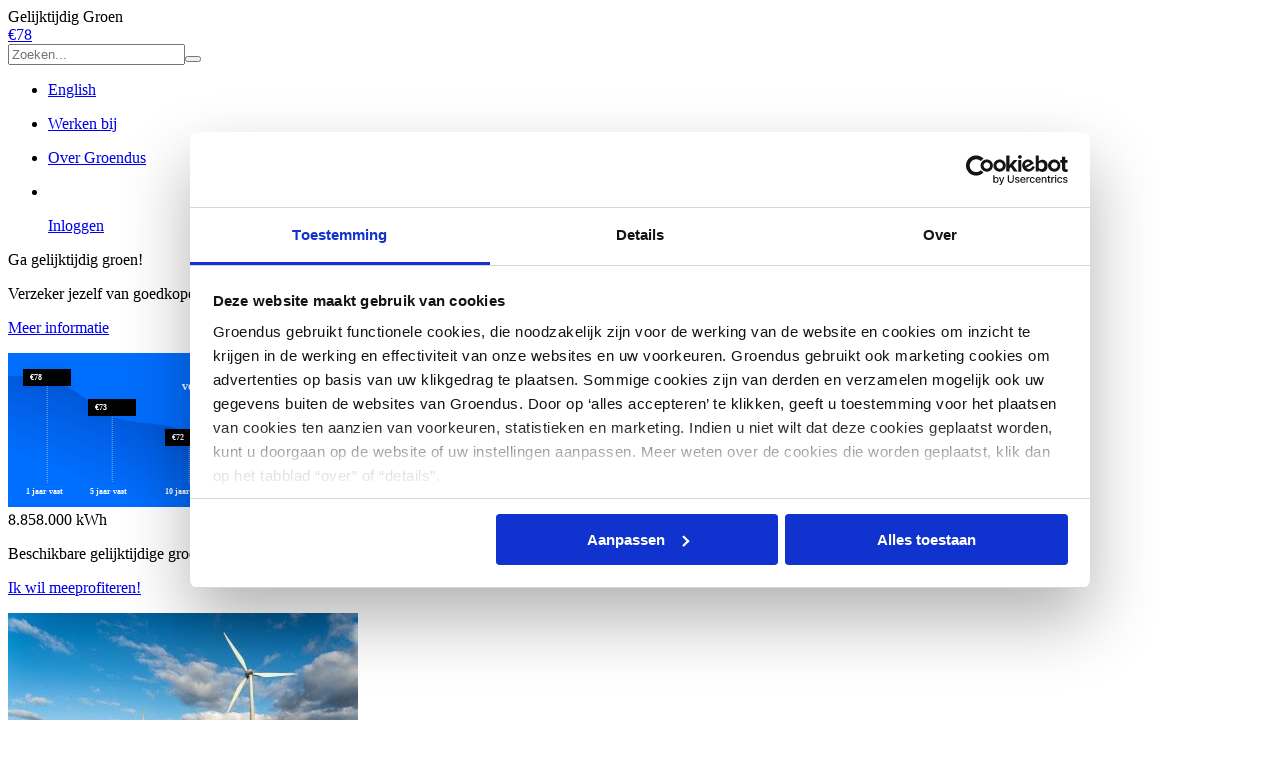

--- FILE ---
content_type: text/html; charset=UTF-8
request_url: https://groendus.nl/bedankt-sde-dakscan
body_size: 21287
content:
<!DOCTYPE HTML><html  lang="nl" dir="ltr" data-referer=""><head><title>Bedankt - SDE++ dakscan - Groendus</title><meta charset="utf-8"><meta name="robots" content="noindex"><meta name="viewport" content="width=device-width, initial-scale=1.0, maximum-scale=1.0, user-scalable=0"><meta name="description" content="bedanktpagina, SDE++ dakscan"><meta property="og:title" content="Bedankt - SDE++ dakscan"><meta property="og:description" content="bedanktpagina, SDE++ dakscan"><meta property="og:image" content="" /><meta http-equiv="X-UA-Compatible" content="IE=edge"><meta name="disabled-adaptations" content="watch"><meta name="apple-mobile-web-app-capable" content="yes"><meta name="mobile-web-app-capable" content="yes"><meta name="theme-color" content="#006EFF"><meta name="application-name" content="Groendus"><meta name="apple-mobile-web-app-status-bar-style" content="default"><meta name="apple-mobile-web-app-title" content="Groendus"><meta name="format-detection" content="telephone=no" /><meta name="msapplication-TileColor" content="#006EFF"><meta name="msapplication-TileImage" content="/favicon/mstile-144x144.png"><meta name="msapplication-config" content="/favicon/browserconfig.xml"><link rel="shortcut icon" href="/favicon/favicon.ico"><link rel="icon" type="image/png" sizes="16x16" href="/favicon/favicon-16x16.png"><link rel="icon" type="image/png" sizes="32x32" href="/favicon/favicon-32x32.png"><link rel="icon" type="image/png" sizes="48x48" href="/favicon/favicon-48x48.png"><link rel="apple-touch-icon" sizes="57x57" href="/favicon/apple-touch-icon-57x57.png"><link rel="apple-touch-icon" sizes="60x60" href="/favicon/apple-touch-icon-60x60.png"><link rel="apple-touch-icon" sizes="72x72" href="/favicon/apple-touch-icon-72x72.png"><link rel="apple-touch-icon" sizes="76x76" href="/favicon/apple-touch-icon-76x76.png"><link rel="apple-touch-icon" sizes="114x114" href="/favicon/apple-touch-icon-114x114.png"><link rel="apple-touch-icon" sizes="120x120" href="/favicon/apple-touch-icon-120x120.png"><link rel="apple-touch-icon" sizes="144x144" href="/favicon/apple-touch-icon-144x144.png"><link rel="apple-touch-icon" sizes="152x152" href="/favicon/apple-touch-icon-152x152.png"><link rel="apple-touch-icon" sizes="167x167" href="/favicon/apple-touch-icon-167x167.png"><link rel="apple-touch-icon" sizes="180x180" href="/favicon/apple-touch-icon-180x180.png"><link rel="apple-touch-icon" sizes="1024x1024" href="/favicon/apple-touch-icon-1024x1024.png"><link rel="apple-touch-startup-image" media="(device-width: 320px) and (device-height: 568px) and (-webkit-device-pixel-ratio: 2) and (orientation: portrait)" href="/favicon/apple-touch-startup-image-640x1136.png"><link rel="apple-touch-startup-image" media="(device-width: 375px) and (device-height: 667px) and (-webkit-device-pixel-ratio: 2) and (orientation: portrait)" href="/favicon/apple-touch-startup-image-750x1334.png"><link rel="apple-touch-startup-image" media="(device-width: 414px) and (device-height: 896px) and (-webkit-device-pixel-ratio: 2) and (orientation: portrait)" href="/favicon/apple-touch-startup-image-828x1792.png"><link rel="apple-touch-startup-image" media="(device-width: 375px) and (device-height: 812px) and (-webkit-device-pixel-ratio: 3) and (orientation: portrait)" href="/favicon/apple-touch-startup-image-1125x2436.png"><link rel="apple-touch-startup-image" media="(device-width: 414px) and (device-height: 736px) and (-webkit-device-pixel-ratio: 3) and (orientation: portrait)" href="/favicon/apple-touch-startup-image-1242x2208.png"><link rel="apple-touch-startup-image" media="(device-width: 414px) and (device-height: 896px) and (-webkit-device-pixel-ratio: 3) and (orientation: portrait)" href="/favicon/apple-touch-startup-image-1242x2688.png"><link rel="apple-touch-startup-image" media="(device-width: 768px) and (device-height: 1024px) and (-webkit-device-pixel-ratio: 2) and (orientation: portrait)" href="/favicon/apple-touch-startup-image-1536x2048.png"><link rel="apple-touch-startup-image" media="(device-width: 834px) and (device-height: 1112px) and (-webkit-device-pixel-ratio: 2) and (orientation: portrait)" href="/favicon/apple-touch-startup-image-1668x2224.png"><link rel="apple-touch-startup-image" media="(device-width: 834px) and (device-height: 1194px) and (-webkit-device-pixel-ratio: 2) and (orientation: portrait)" href="/favicon/apple-touch-startup-image-1668x2388.png"><link rel="apple-touch-startup-image" media="(device-width: 1024px) and (device-height: 1366px) and (-webkit-device-pixel-ratio: 2) and (orientation: portrait)" href="/favicon/apple-touch-startup-image-2048x2732.png"><link rel="apple-touch-startup-image" media="(device-width: 810px) and (device-height: 1080px) and (-webkit-device-pixel-ratio: 2) and (orientation: portrait)" href="/favicon/apple-touch-startup-image-1620x2160.png"><link rel="apple-touch-startup-image" media="(device-width: 320px) and (device-height: 568px) and (-webkit-device-pixel-ratio: 2) and (orientation: landscape)" href="/favicon/apple-touch-startup-image-1136x640.png"><link rel="apple-touch-startup-image" media="(device-width: 375px) and (device-height: 667px) and (-webkit-device-pixel-ratio: 2) and (orientation: landscape)" href="/favicon/apple-touch-startup-image-1334x750.png"><link rel="apple-touch-startup-image" media="(device-width: 414px) and (device-height: 896px) and (-webkit-device-pixel-ratio: 2) and (orientation: landscape)" href="/favicon/apple-touch-startup-image-1792x828.png"><link rel="apple-touch-startup-image" media="(device-width: 375px) and (device-height: 812px) and (-webkit-device-pixel-ratio: 3) and (orientation: landscape)" href="/favicon/apple-touch-startup-image-2436x1125.png"><link rel="apple-touch-startup-image" media="(device-width: 414px) and (device-height: 736px) and (-webkit-device-pixel-ratio: 3) and (orientation: landscape)" href="/favicon/apple-touch-startup-image-2208x1242.png"><link rel="apple-touch-startup-image" media="(device-width: 414px) and (device-height: 896px) and (-webkit-device-pixel-ratio: 3) and (orientation: landscape)" href="/favicon/apple-touch-startup-image-2688x1242.png"><link rel="apple-touch-startup-image" media="(device-width: 768px) and (device-height: 1024px) and (-webkit-device-pixel-ratio: 2) and (orientation: landscape)" href="/favicon/apple-touch-startup-image-2048x1536.png"><link rel="apple-touch-startup-image" media="(device-width: 834px) and (device-height: 1112px) and (-webkit-device-pixel-ratio: 2) and (orientation: landscape)" href="/favicon/apple-touch-startup-image-2224x1668.png"><link rel="apple-touch-startup-image" media="(device-width: 834px) and (device-height: 1194px) and (-webkit-device-pixel-ratio: 2) and (orientation: landscape)" href="/favicon/apple-touch-startup-image-2388x1668.png"><link rel="apple-touch-startup-image" media="(device-width: 1024px) and (device-height: 1366px) and (-webkit-device-pixel-ratio: 2) and (orientation: landscape)" href="/favicon/apple-touch-startup-image-2732x2048.png"><link rel="apple-touch-startup-image" media="(device-width: 810px) and (device-height: 1080px) and (-webkit-device-pixel-ratio: 2) and (orientation: landscape)" href="/favicon/apple-touch-startup-image-2160x1620.png"><script>(function(w,d,s,l,i){w[l]=w[l]||[];w[l].push({'gtm.start':
new Date().getTime(),event:'gtm.js'});var f=d.getElementsByTagName(s)[0],
j=d.createElement(s),dl=l!='dataLayer'?'&l='+l:'';j.async=true;j.src=
'https://www.googletagmanager.com/gtm.js?id='+i+dl;f.parentNode.insertBefore(j,f);
})(window,document,'script','dataLayer','GTM-N7SPXS9');</script><script type="text/javascript" src="https://www.googletagmanager.com/gtag/js?id=AW-411733764" async=""></script><script>
	window.dataLayer = window.dataLayer || [];
	function gtag(){dataLayer.push(arguments);}
	gtag('js', new Date());
	gtag('config', 'AW-411733764');
</script><script type="application/ld+json">
    {
        "@context": "https:\/\/schema.org",
        "@type": "Article","name":"Bedankt - SDE++ dakscan",
        "url": "https:\/\/groendus.nl\/bedankt-sde-dakscan",
        "author":{"@type":"Organization","@id":"https:\/\/groendus.nl\/over-groendus","name":"Groendus"},
        "publisher":{"@type":"Organization",
        "name":"Groendus",
        "@id":"https:\/\/groendus.nl\/over-groendus",
        "logo":{"@type":"ImageObject","url":"https:\/\/groendus.nl\/img\/001-logo-beeldmerk-primair-gebruik1633940750logo.png"}},
        "datePublished":"2023-04-07T07:30:00Z","dateModified":"2023-04-13T11:49:28Z",
        "headline":"bedanktpagina, SDE++ dakscan"
    }
    </script><meta name="viewport" content="width=device-width, initial-scale=1.0"><link href="/static/style-min.css?_v=1768964883" rel="stylesheet">
<link href="/static/global-min.css?_v=1768964883" rel="stylesheet"></head><body  class="is-desktop"><noscript><iframe src="https://www.googletagmanager.com/ns.html?id=GTM-N7SPXS9" height="0" width="0" style="display:none;visibility:hidden"></iframe></noscript><div class="wrapper "><header class="header blue-theme"><div class="header__top-wrap"><div class="header__top"><div class="header__top-block"><div class="header__top-first"><div class="header__top-first-title">Gelijktijdig Groen</div><a href="#" class="header__top-first-button"><span>€78</span><i class="_icon-plug"></i></a></div><div data-da=".header__mobile-bottom, 991.98" class="header__top-second"><div data-da=".header__mobile-bottom, 991.98" class="header__search-wrapper"><form action="https://groendus.nl/zoeken" method="get"><input name="query" type="text" class="header__search-input" placeholder="Zoeken..."><button class="header__search-icon _icon-search"></button></form></div><ul><li><a href="/en" hreflang="en" lang="en">English</a></li><li><a href="https://groendus.nl/over-groendus/werken-bij-groendus" class=""><span></span><p>Werken bij</p></a></li><li><a href="https://groendus.nl/over-groendus" class=""><p>Over Groendus</p></a></li><li><a href="https://groendus.nl/inloggen-op-onze-digitale-services" class="login "><svg xmlns="http://www.w3.org/2000/svg" width="10" height="12" viewBox="0 0 10 12" fill="none"><g clip-path="url(#clip0_32_201)"><path
                            d="M6.78571 3C6.78571 1.96453 5.98616 1.125 5 1.125C4.01384 1.125 3.21429 1.96453 3.21429 3C3.21429 4.03547 4.01384 4.875 5 4.875C5.98616 4.875 6.78571 4.03547 6.78571 3ZM2.14286 3C2.14286 1.3432 3.4221 0 5 0C6.5779 0 7.85714 1.3432 7.85714 3C7.85714 4.6568 6.5779 6 5 6C3.4221 6 2.14286 4.6568 2.14286 3ZM1.45089 10.875H8.54911L7.77902 8.25H2.22098L1.45089 10.875ZM1.42857 7.125H8.57143L9.66964 10.875L10 12H0L0.330357 10.875L1.42857 7.125Z"
                            fill="white" /></g><defs><clipPath id="clip0_32_201"><rect width="10" height="12" fill="white" /></clipPath></defs></svg><p>Inloggen</p></a></li></ul></div></div><div class="header header__top-menu"><div class="header__top-item"><div class="header__top-text"><div class="header__top-text-title">Ga gelijktijdig groen!</div><div class="header__top-text-desc"><p>Verzeker jezelf van goedkope en écht schone energie via onze EnergieMarktplaats. Dat is slim en groen dus.</p></div><a href="https://groendus.nl/onze-oplossingen/energiemarktplaats"><p><a href="https://groendus.nl/onze-oplossingen/energiemarktplaats" target="_blank" rel="noreferrer noopener">Meer informatie</a></p></a></div><picture><?xml version="1.0" encoding="UTF-8" standalone="no"?><svg
   class="header__top-img"
   width="295"
   height="154"
   viewBox="0 0 295 154"
   fill="none"
   version="1.1"
   id="svg428"
   sodipodi:docname="gelijktijdig-groen.svg"
   inkscape:version="1.2 (dc2aedaf03, 2022-05-15)"
   xmlns:inkscape="http://www.inkscape.org/namespaces/inkscape"
   xmlns:sodipodi="http://sodipodi.sourceforge.net/DTD/sodipodi-0.dtd"
   xmlns="http://www.w3.org/2000/svg"
   xmlns:svg="http://www.w3.org/2000/svg"><sodipodi:namedview
     id="namedview430"
     pagecolor="#ffffff"
     bordercolor="#666666"
     borderopacity="1.0"
     inkscape:showpageshadow="2"
     inkscape:pageopacity="0.0"
     inkscape:pagecheckerboard="0"
     inkscape:deskcolor="#d1d1d1"
     showgrid="true"
     inkscape:zoom="3.03943"
     inkscape:cx="62.676225"
     inkscape:cy="129.30056"
     inkscape:window-width="1920"
     inkscape:window-height="1057"
     inkscape:window-x="1912"
     inkscape:window-y="-8"
     inkscape:window-maximized="1"
     inkscape:current-layer="svg428"><inkscape:grid
       type="xygrid"
       id="grid809" /></sodipodi:namedview><rect
     width="295"
     height="154"
     fill="#006EFF"
     id="rect307" /><path
     d="M69.2347 39.9609C43.949 23.4827 12.5425 22.0426 0 23.3823V154H295V126.369C295 126.369 249 122.5 215.5 100.5C206.469 92.127 182.519 74.6237 141.981 70.6046C91.3095 65.5808 100.842 60.5585 69.2347 39.9609Z"
     fill="url(#paint0_linear_49_2874)"
     id="path309" /><line
     x1="39.25"
     y1="33"
     x2="39.25"
     y2="130"
     stroke="white"
     stroke-width="0.5"
     stroke-dasharray="1 1"
     id="line321" /><line
     x1="104.25"
     y1="56"
     x2="104.25"
     y2="130"
     stroke="white"
     stroke-width="0.5"
     stroke-dasharray="1 1"
     id="line323" /><line
     x1="181.25"
     y1="85"
     x2="181.25"
     y2="130"
     stroke="white"
     stroke-width="0.5"
     stroke-dasharray="1 1"
     id="line325" /><line
     x1="256.25"
     y1="113"
     x2="256.25"
     y2="130"
     stroke="white"
     stroke-width="0.5"
     stroke-dasharray="1 1"
     id="line327" /><g
     filter="url(#filter0_d_49_2874)"
     id="g331"><rect
       x="15"
       y="16"
       width="48"
       height="17"
       fill="#020202"
       id="rect329" /></g><g
     filter="url(#filter1_d_49_2874)"
     id="g337"><rect
       x="80"
       y="46"
       width="48"
       height="17"
       fill="#020202"
       id="rect335" /></g><text
     xml:space="preserve"
     style="font-size:8px;line-height:1.25;font-family:'TT Firs Neue';-inkscape-font-specification:'TT Firs Neue'"
     x="87.260002"
     y="56.799999"
     id="text587-1"><tspan
       sodipodi:role="line"
       id="tspan585-9"
       x="87.260002"
       y="56.799999"
       style="font-style:normal;font-variant:normal;font-weight:bold;font-stretch:normal;font-size:8px;font-family:'TT Firs Neue';-inkscape-font-specification:'TT Firs Neue Bold';fill:#ffffff">€73</tspan></text><g
     filter="url(#filter2_d_49_2874)"
     id="g343"><rect
       x="157"
       y="76"
       width="48"
       height="17"
       fill="#020202"
       id="rect341" /></g><text
     xml:space="preserve"
     style="font-size:8px;line-height:1.25;font-family:'TT Firs Neue';-inkscape-font-specification:'TT Firs Neue'"
     x="164.25999"
     y="86.800003"
     id="text587-2"><tspan
       sodipodi:role="line"
       id="tspan585-90"
       x="164.25999"
       y="86.800003"
       style="font-style:normal;font-variant:normal;font-weight:bold;font-stretch:normal;font-size:8px;font-family:'TT Firs Neue';-inkscape-font-specification:'TT Firs Neue Bold';fill:#ffffff">€72</tspan></text><g
     filter="url(#filter3_d_49_2874)"
     id="g349"><rect
       x="232"
       y="106"
       width="48"
       height="17"
       fill="#020202"
       id="rect347" /></g><text
     xml:space="preserve"
     style="font-size:8px;line-height:1.25;font-family:'TT Firs Neue';-inkscape-font-specification:'TT Firs Neue'"
     x="239.25999"
     y="116.8"
     id="text587-15"><tspan
       sodipodi:role="line"
       id="tspan585-1"
       x="239.25999"
       y="116.8"
       style="font-style:normal;font-variant:normal;font-weight:bold;font-stretch:normal;font-size:8px;font-family:'TT Firs Neue';-inkscape-font-specification:'TT Firs Neue Bold';fill:#ffffff">€71</tspan></text><defs
     id="defs426"><filter
       id="filter0_d_49_2874"
       x="5"
       y="6"
       width="68"
       height="37"
       filterUnits="userSpaceOnUse"
       color-interpolation-filters="sRGB"><feFlood
         flood-opacity="0"
         result="BackgroundImageFix"
         id="feFlood353" /><feColorMatrix
         in="SourceAlpha"
         type="matrix"
         values="0 0 0 0 0 0 0 0 0 0 0 0 0 0 0 0 0 0 127 0"
         result="hardAlpha"
         id="feColorMatrix355" /><feOffset
         id="feOffset357" /><feGaussianBlur
         stdDeviation="5"
         id="feGaussianBlur359" /><feComposite
         in2="hardAlpha"
         operator="out"
         id="feComposite361" /><feColorMatrix
         type="matrix"
         values="0 0 0 0 0 0 0 0 0 0 0 0 0 0 0 0 0 0 0.05 0"
         id="feColorMatrix363" /><feBlend
         mode="normal"
         in2="BackgroundImageFix"
         result="effect1_dropShadow_49_2874"
         id="feBlend365" /><feBlend
         mode="normal"
         in="SourceGraphic"
         in2="effect1_dropShadow_49_2874"
         result="shape"
         id="feBlend367" /></filter><filter
       id="filter1_d_49_2874"
       x="70"
       y="36"
       width="68"
       height="37"
       filterUnits="userSpaceOnUse"
       color-interpolation-filters="sRGB"><feFlood
         flood-opacity="0"
         result="BackgroundImageFix"
         id="feFlood370" /><feColorMatrix
         in="SourceAlpha"
         type="matrix"
         values="0 0 0 0 0 0 0 0 0 0 0 0 0 0 0 0 0 0 127 0"
         result="hardAlpha"
         id="feColorMatrix372" /><feOffset
         id="feOffset374" /><feGaussianBlur
         stdDeviation="5"
         id="feGaussianBlur376" /><feComposite
         in2="hardAlpha"
         operator="out"
         id="feComposite378" /><feColorMatrix
         type="matrix"
         values="0 0 0 0 0 0 0 0 0 0 0 0 0 0 0 0 0 0 0.05 0"
         id="feColorMatrix380" /><feBlend
         mode="normal"
         in2="BackgroundImageFix"
         result="effect1_dropShadow_49_2874"
         id="feBlend382" /><feBlend
         mode="normal"
         in="SourceGraphic"
         in2="effect1_dropShadow_49_2874"
         result="shape"
         id="feBlend384" /></filter><filter
       id="filter2_d_49_2874"
       x="147"
       y="66"
       width="68"
       height="37"
       filterUnits="userSpaceOnUse"
       color-interpolation-filters="sRGB"><feFlood
         flood-opacity="0"
         result="BackgroundImageFix"
         id="feFlood387" /><feColorMatrix
         in="SourceAlpha"
         type="matrix"
         values="0 0 0 0 0 0 0 0 0 0 0 0 0 0 0 0 0 0 127 0"
         result="hardAlpha"
         id="feColorMatrix389" /><feOffset
         id="feOffset391" /><feGaussianBlur
         stdDeviation="5"
         id="feGaussianBlur393" /><feComposite
         in2="hardAlpha"
         operator="out"
         id="feComposite395" /><feColorMatrix
         type="matrix"
         values="0 0 0 0 0 0 0 0 0 0 0 0 0 0 0 0 0 0 0.05 0"
         id="feColorMatrix397" /><feBlend
         mode="normal"
         in2="BackgroundImageFix"
         result="effect1_dropShadow_49_2874"
         id="feBlend399" /><feBlend
         mode="normal"
         in="SourceGraphic"
         in2="effect1_dropShadow_49_2874"
         result="shape"
         id="feBlend401" /></filter><filter
       id="filter3_d_49_2874"
       x="222"
       y="96"
       width="68"
       height="37"
       filterUnits="userSpaceOnUse"
       color-interpolation-filters="sRGB"><feFlood
         flood-opacity="0"
         result="BackgroundImageFix"
         id="feFlood404" /><feColorMatrix
         in="SourceAlpha"
         type="matrix"
         values="0 0 0 0 0 0 0 0 0 0 0 0 0 0 0 0 0 0 127 0"
         result="hardAlpha"
         id="feColorMatrix406" /><feOffset
         id="feOffset408" /><feGaussianBlur
         stdDeviation="5"
         id="feGaussianBlur410" /><feComposite
         in2="hardAlpha"
         operator="out"
         id="feComposite412" /><feColorMatrix
         type="matrix"
         values="0 0 0 0 0 0 0 0 0 0 0 0 0 0 0 0 0 0 0.05 0"
         id="feColorMatrix414" /><feBlend
         mode="normal"
         in2="BackgroundImageFix"
         result="effect1_dropShadow_49_2874"
         id="feBlend416" /><feBlend
         mode="normal"
         in="SourceGraphic"
         in2="effect1_dropShadow_49_2874"
         result="shape"
         id="feBlend418" /></filter><linearGradient
       id="paint0_linear_49_2874"
       x1="141.5"
       y1="154"
       x2="177.5"
       y2="60.5"
       gradientUnits="userSpaceOnUse"><stop
         stop-color="#006EFF"
         id="stop421" /><stop
         offset="1"
         stop-color="#0252CF"
         id="stop423" /></linearGradient></defs><text
     xml:space="preserve"
     style="font-size:8px;line-height:1.25;font-family:'TT Firs Neue';-inkscape-font-specification:'TT Firs Neue'"
     x="22.260002"
     y="26.799999"
     id="text587"><tspan
       sodipodi:role="line"
       id="tspan585"
       x="22.260002"
       y="26.799999"
       style="font-style:normal;font-variant:normal;font-weight:bold;font-stretch:normal;font-size:8px;font-family:'TT Firs Neue';-inkscape-font-specification:'TT Firs Neue Bold';fill:#ffffff">€78</tspan></text><text
     xml:space="preserve"
     style="font-size:8px;line-height:1.25;font-family:'TT Firs Neue';-inkscape-font-specification:'TT Firs Neue'"
     x="18.359982"
     y="140.89731"
     id="text587-7"><tspan
       sodipodi:role="line"
       id="tspan585-2"
       x="18.359982"
       y="140.89731"
       style="font-style:normal;font-variant:normal;font-weight:bold;font-stretch:normal;font-size:8px;font-family:'TT Firs Neue';-inkscape-font-specification:'TT Firs Neue Bold';fill:#ffffff">1 jaar vast</tspan></text><text
     xml:space="preserve"
     style="font-size:8px;line-height:1.25;font-family:'TT Firs Neue';-inkscape-font-specification:'TT Firs Neue'"
     x="82.259987"
     y="140.89731"
     id="text587-7-8"><tspan
       sodipodi:role="line"
       id="tspan585-2-0"
       x="82.259987"
       y="140.89731"
       style="font-style:normal;font-variant:normal;font-weight:bold;font-stretch:normal;font-size:8px;font-family:'TT Firs Neue';-inkscape-font-specification:'TT Firs Neue Bold';fill:#ffffff">5 jaar vast</tspan></text><text
     xml:space="preserve"
     style="font-size:8px;line-height:1.25;font-family:'TT Firs Neue';-inkscape-font-specification:'TT Firs Neue'"
     x="157.23997"
     y="140.89731"
     id="text587-7-8-5"><tspan
       sodipodi:role="line"
       id="tspan585-2-0-1"
       x="157.23997"
       y="140.89731"
       style="font-style:normal;font-variant:normal;font-weight:bold;font-stretch:normal;font-size:8px;font-family:'TT Firs Neue';-inkscape-font-specification:'TT Firs Neue Bold';fill:#ffffff">10 jaar vast</tspan></text><text
     xml:space="preserve"
     style="font-size:8px;line-height:1.25;font-family:'TT Firs Neue';-inkscape-font-specification:'TT Firs Neue'"
     x="232.65999"
     y="140.89731"
     id="text587-7-8-7"><tspan
       sodipodi:role="line"
       id="tspan585-2-0-2"
       x="232.65999"
       y="140.89731"
       style="font-style:normal;font-variant:normal;font-weight:bold;font-stretch:normal;font-size:8px;font-family:'TT Firs Neue';-inkscape-font-specification:'TT Firs Neue Bold';fill:#ffffff">15 jaar vast</tspan></text><text
     xml:space="preserve"
     style="font-size:12px;line-height:1.05;font-family:'TT Firs Neue';-inkscape-font-specification:'TT Firs Neue';text-align:end;text-anchor:end"
     x="286.7941"
     y="24.263607"
     id="text587-7-8-7-4"><tspan
       sodipodi:role="line"
       id="tspan585-2-0-2-0"
       x="286.7941"
       y="24.263607"
       style="font-style:normal;font-variant:normal;font-weight:bold;font-stretch:normal;font-size:12px;font-family:'TT Firs Neue';-inkscape-font-specification:'TT Firs Neue Bold';text-align:end;text-anchor:end;fill:#ffffff">Gemiddelde prijzen</tspan><tspan
       sodipodi:role="line"
       x="286.7941"
       y="36.863605"
       style="font-style:normal;font-variant:normal;font-weight:bold;font-stretch:normal;font-size:12px;font-family:'TT Firs Neue';-inkscape-font-specification:'TT Firs Neue Bold';text-align:end;text-anchor:end;fill:#ffffff"
       id="tspan1040">voor gelijktijdig groen</tspan></text></svg></picture></div><div class="header__top-item"><div class="header__top-text"><div class="header__top-text-title">8.858.000 kWh</div><div class="header__top-text-desc"><p>Beschikbare gelijktijdige groene stroom via onze EnergieMarktplaats. Profiteer nu!</p></div><a href="https://groendus.nl/onze-oplossingen/energiemarktplaats"><p><a href="https://groendus.nl/onze-oplossingen/energiemarktplaats" target="_blank" rel="noreferrer noopener">Ik wil meeprofiteren!</a></p></a></div><picture><img src="https://media.groendus.nl/windmolen-cut-down_v2.jpg" loading="lazy" class="header__top-img"></picture></div><a class="close" href="#"><span></span></a></div></div></div><div class="header__bottom"><div class="header__bottom-container"><div class="header__item-first"><a href="https://groendus.nl/" class="header__logo"><div class="header__logo-white"><div class="header__logo-bg"></div><svg width="183" height="37" fill="none" xmlns="http://www.w3.org/2000/svg"><path class="header__logo-letter" d="M36.8376 7.2122C34.9234 7.33933 33.0069 7.75705 31.602 9.13052H31.4019V8.13617V7.65943V7.55954H25.7686V7.65943V11.2123V28.0572V28.1571H31.4019V17.3055C31.4019 16.234 31.6725 15.1556 32.2545 14.2816C32.3795 14.1136 32.5182 13.957 32.6705 13.8094C33.5162 12.9921 34.7029 12.5835 36.2328 12.5835H37.7605H39.2519V7.15771C38.4721 7.15771 37.656 7.15771 36.8376 7.2122Z" fill="white" /><path class="header__logo-letter" d="M148.36 28.7106C148.299 28.7106 148.242 28.7084 148.18 28.7084C148.11 28.7084 148.042 28.7106 147.971 28.7106L147.98 28.7038C145.614 28.6335 143.761 27.9002 142.424 26.4995C141.015 25.0261 140.31 22.883 140.31 20.068V7.60913H145.932C145.946 7.60913 145.946 18.4879 145.946 18.4879C145.946 19.6957 146.141 20.9534 146.96 21.8955C147.721 22.7695 148.794 23.1714 149.933 23.2258C150.958 23.2735 152.009 23.0556 152.886 22.5198C154.355 21.6231 155.001 19.9363 155.001 18.2723V7.60913H160.636V24.5539V28.1068H155.151H155.001V27.63V26.6357H154.8C154.798 26.6357 152.679 28.7106 148.36 28.7106Z" fill="white" /><path class="header__logo-letter" d="M102.776 7.00439C102.837 7.00439 102.894 7.00666 102.955 7.00666C103.026 7.00666 103.094 7.00439 103.164 7.00439L103.155 7.0112C105.522 7.08158 107.375 7.81486 108.711 9.21557C110.119 10.6889 110.826 12.832 110.826 15.647V28.1059H105.204C105.19 28.1059 105.19 17.2294 105.19 17.2294C105.19 16.0216 104.994 14.7639 104.174 13.8218C103.412 12.9478 102.339 12.546 101.2 12.4915C100.175 12.4438 99.1246 12.6617 98.2471 13.1975C96.7785 14.0942 96.1329 15.781 96.1329 17.445V28.1059H90.4995V11.1611V7.60827H95.9851H96.1352V8.08501V9.07936H96.3352C96.3352 9.07936 98.454 7.00439 102.776 7.00439Z" fill="white" /><path class="header__logo-letter" d="M177.419 13.6032H177.457H182.611H182.809C182.829 13.6032 182.572 12.5363 182.531 12.4114C182.252 11.5374 181.92 10.7087 181.372 9.96412C180.306 8.51346 178.66 7.77337 176.948 7.36701C176.8 7.33296 176.65 7.2989 176.503 7.26712C174.882 6.92886 173.152 6.80854 171.508 7.04237C170.026 7.2535 168.55 7.62127 167.277 8.44081C167.104 8.55205 166.938 8.6701 166.777 8.79724C166.716 8.84491 166.657 8.89485 166.597 8.9448C165.152 10.1094 164.426 11.635 164.426 13.5215C164.426 15.1629 164.967 16.5023 166.05 17.5398C167.132 18.5773 168.753 19.2402 170.917 19.5262L172.865 19.785L174.161 19.9575C175.429 20.1301 176.309 20.3821 176.8 20.7135C177.241 21.0109 177.482 21.4445 177.526 22.0098C177.53 22.0734 177.535 22.1369 177.535 22.2028C177.535 24.4866 174.716 24.6932 173.006 24.5615C172.188 24.4979 171.362 24.2686 170.705 23.7783C170.148 23.3628 169.642 22.7363 169.416 22.0756C169.346 21.869 169.303 21.6556 169.294 21.4354C169.294 21.4354 163.617 21.4264 163.51 21.4264C163.569 21.7578 163.642 22.087 163.731 22.4094C163.94 23.1744 164.24 23.9077 164.656 24.5933C165.315 25.6739 166.222 26.5865 167.302 27.2517C168.002 27.683 168.766 28.0099 169.557 28.2301C171.753 28.8408 174.152 28.9044 176.38 28.4844C176.641 28.4345 176.905 28.3754 177.166 28.3073C178.485 28.0213 179.597 27.5491 180.499 26.8907C180.815 26.6592 181.099 26.4117 181.352 26.1438C182.381 25.0587 182.9 23.6739 182.9 21.9871C182.9 18.5023 180.751 16.4728 176.455 15.8961L173.254 15.4648C171.956 15.2923 171.053 15.0471 170.551 14.7293C170.046 14.4137 169.794 13.9801 169.794 13.433C169.794 12.5272 170.233 11.8938 171.106 11.5237C171.703 11.2718 172.504 11.1424 173.515 11.1424C175.65 11.1424 176.919 11.8484 177.323 13.2604L177.419 13.6032Z" fill="white" /><path class="header__logo-letter" d="M84.0165 10.1395C81.9773 8.04869 79.3743 7.00439 76.2098 7.00439C73.0953 7.00439 70.4741 8.0555 68.3417 10.16C66.2093 12.2644 65.1431 14.8298 65.1431 17.856C65.1431 20.8844 66.2093 23.4497 68.3417 25.5519C70.4741 27.6564 73.0976 28.7075 76.2098 28.7075C79.8313 28.7075 82.7162 27.502 84.8622 25.0911C84.9259 25.0162 84.9804 24.9344 85.0395 24.8595C85.7034 24.0309 86.2399 23.1092 86.6468 22.0876C86.6536 22.0513 86.6627 22.0127 86.6695 21.9764L85.8625 21.9673H79.372C78.6423 22.6097 77.6897 23.0184 76.7372 23.1501C74.2706 23.4883 72.045 21.9764 71.3266 19.6789H86.1921H86.9833C87.0378 19.0637 87.056 18.6392 87.056 18.6392C87.0628 18.4439 87.0742 17.8582 87.0742 17.8582C87.0765 14.8003 86.0557 12.2281 84.0165 10.1395ZM71.2993 16.1283C71.2834 16.1283 71.4085 15.613 71.5812 15.2725C72.4519 13.5517 74.3888 12.4279 76.3098 12.4983C78.3718 12.5732 80.4587 14.0284 80.8702 16.1306H71.2993V16.1283Z" fill="white" /><path class="header__logo-letter" d="M136.02 0.0068106V0H130.384V1.40752V4.96947V6.18175V7.63468V8.27715V8.40201V8.8901H130.325H130.22C129.798 8.4792 129.079 8.00926 128.156 7.64149C127.62 7.42809 127.013 7.25102 126.353 7.13751C126.292 7.12616 126.233 7.11708 126.172 7.108C126.133 7.10119 126.092 7.09664 126.053 7.08983C125.721 7.04216 125.38 7.01265 125.026 7.0013C124.894 6.99676 124.762 7.00584 124.633 7.01038C122.327 7.07848 120.297 7.73684 118.542 8.98772C118.36 9.12847 118.183 9.27831 118.01 9.43268C117.733 9.6597 117.462 9.90261 117.199 10.1614C117.055 10.3022 116.917 10.4475 116.785 10.5928C115.337 12.393 114.58 14.4952 114.398 16.8358C114.327 17.7348 114.348 18.6225 114.468 19.4942C114.607 20.5748 114.898 21.6305 115.357 22.6543C116.36 24.8859 117.958 26.584 120.163 27.6488C120.45 27.7872 120.741 27.9144 121.041 28.0324C121.85 28.3276 122.707 28.5251 123.607 28.625C123.78 28.6431 123.955 28.659 124.132 28.6726C124.362 28.6885 124.592 28.6999 124.826 28.7021C125.171 28.6976 125.496 28.6772 125.803 28.6454C126.069 28.6181 126.322 28.5818 126.563 28.5387C126.606 28.5364 126.647 28.5341 126.69 28.5296C126.86 28.5137 127.026 28.4842 127.186 28.4343C127.245 28.4161 127.304 28.3957 127.363 28.3752C128.074 28.1823 128.64 27.9303 129.077 27.6828C129.893 27.2197 130.255 26.777 130.255 26.777H130.411V26.8951V27.2651V28.13H130.452V28.1369H130.539C130.607 28.1391 130.709 28.1391 130.837 28.1414C130.848 28.1414 130.857 28.1414 130.868 28.1414C132.18 28.155 136.068 28.1528 136.068 28.1369V27.9916V1.3485V1.21456V0.0068106H136.02ZM128.033 22.4296C127.199 22.9971 126.278 23.2945 125.36 23.2423C122.802 23.2264 120.811 21.4852 120.411 19.0424C120.397 18.9584 120.386 18.8767 120.375 18.7927C120.188 17.7166 120.288 16.5884 120.711 15.5827C120.888 15.1604 121.125 14.7631 121.411 14.4044C122.048 13.5758 122.887 13.0196 123.8 12.7358C124.767 12.4112 125.826 12.3749 126.824 12.6972C126.885 12.7177 126.945 12.7381 127.004 12.7608C127.592 12.9787 128.111 13.3147 128.552 13.7324C128.959 14.0911 129.316 14.5293 129.6 15.0469C131.007 17.6077 130.32 20.8699 128.033 22.4296Z" fill="white" /><path class="header__logo-letter" d="M21.6647 27.9339V23.1914V16.4626V10.8529V7.88347V7.73364V7.58834C21.6647 7.57018 16.8792 7.57018 16.1359 7.58834H16.0495V8.82333V8.91414L15.8494 8.91641C15.031 8.11503 13.1009 7.09344 10.6866 7.0276C10.5547 7.02306 10.4229 7.03215 10.2933 7.03669C6.63775 7.14339 3.04129 8.98906 1.30671 12.2945C0.567869 13.7043 0.16321 15.2639 0.0404488 16.8439C-0.0300254 17.7429 -0.00956512 18.6306 0.110923 19.5024C0.249598 20.583 0.540589 21.6386 0.999808 22.6625C2.5025 26.0087 5.6261 28.2358 9.27485 28.6308C11.2868 28.8465 13.5283 28.5763 15.2129 27.3777C15.5652 27.128 15.7744 26.9191 15.8562 26.8306L16.0313 26.8328V27.3209V27.4458V28.0882V29.5412V30.7535V31.9431H3.28681V36.7468H21.6624C21.6624 36.7468 21.6624 34.9783 21.6647 34.9783C21.6669 34.9783 21.6647 30.7103 21.6647 30.4674V27.9339ZM13.6693 22.4309C12.8349 22.9985 11.9142 23.2959 10.9958 23.2436C8.43825 23.2278 6.44678 21.4865 6.04667 19.0438C6.03303 18.9598 6.02166 18.878 6.0103 18.7941C5.82161 17.718 5.92391 16.5897 6.34676 15.584C6.52408 15.1617 6.76051 14.7644 7.04695 14.4058C7.68122 13.5771 8.52236 13.0209 9.43625 12.7372C10.4024 12.4125 11.4618 12.3762 12.4598 12.6986C12.5212 12.719 12.5803 12.7394 12.6394 12.7621C13.2282 12.9801 13.7465 13.3161 14.1876 13.7338C14.5945 14.0925 14.9514 14.5306 15.2356 15.0482C16.6428 17.609 15.9563 20.8713 13.6693 22.4309Z" fill="white" /><g class="header__logo-img"><path d="M62.5432 31.9141H40.8076V36.7632H62.5432V31.9141Z" fill="white" /><path d="M43.9471 25.5244C41.8534 23.3949 40.8076 20.8432 40.8076 17.867C40.8076 14.893 41.8534 12.3413 43.9471 10.2096C46.0386 8.08018 48.6143 7.01318 51.6743 7.01318C54.732 7.01318 57.3077 8.08018 59.4014 10.2096C61.4929 12.3413 62.541 14.893 62.541 17.867C62.541 20.841 61.4929 23.3949 59.4014 25.5244C57.3077 27.6538 54.732 28.7208 51.6743 28.7208C48.6143 28.7208 46.0409 27.6538 43.9471 25.5244Z" fill="white" /></g></svg></div><div class="header__logo-black"><div class="header__logo-bg"></div><svg max-width="183" height="37" fill="none" xmlns="http://www.w3.org/2000/svg"><path class="header__logo-letter" d="M36.8376 7.2122C34.9234 7.33933 33.0069 7.75705 31.602 9.13052H31.4019V8.13617V7.65943V7.55954H25.7686V7.65943V11.2123V28.0572V28.1571H31.4019V17.3055C31.4019 16.234 31.6725 15.1556 32.2545 14.2816C32.3795 14.1136 32.5182 13.957 32.6705 13.8094C33.5162 12.9921 34.7029 12.5835 36.2328 12.5835H37.7605H39.2519V7.15771C38.4721 7.15771 37.656 7.15771 36.8376 7.2122Z" fill="#020202" /><path class="header__logo-letter" d="M148.361 28.7106C148.299 28.7106 148.242 28.7084 148.181 28.7084C148.11 28.7084 148.042 28.7106 147.972 28.7106L147.981 28.7038C145.614 28.6335 143.762 27.9002 142.425 26.4995C141.015 25.0261 140.311 22.883 140.311 20.068V7.60913H145.933C145.946 7.60913 145.946 18.4879 145.946 18.4879C145.946 19.6957 146.142 20.9534 146.96 21.8955C147.722 22.7695 148.795 23.1714 149.934 23.2258C150.959 23.2735 152.009 23.0556 152.887 22.5198C154.355 21.6231 155.001 19.9363 155.001 18.2723V7.60913H160.637V24.5539V28.1068H155.151H155.001V27.63V26.6357H154.801C154.799 26.6357 152.68 28.7106 148.361 28.7106Z" fill="#020202" /><path class="header__logo-letter" d="M102.776 7.00439C102.838 7.00439 102.894 7.00666 102.956 7.00666C103.026 7.00666 103.094 7.00439 103.165 7.00439L103.156 7.0112C105.522 7.08158 107.375 7.81486 108.712 9.21557C110.119 10.6889 110.826 12.832 110.826 15.647V28.1059H105.204C105.19 28.1059 105.19 17.2294 105.19 17.2294C105.19 16.0216 104.995 14.7639 104.174 13.8218C103.413 12.9478 102.34 12.546 101.201 12.4915C100.175 12.4438 99.1251 12.6617 98.2476 13.1975C96.779 14.0942 96.1334 15.781 96.1334 17.445V28.1059H90.5V11.1611V7.60827H95.9856H96.1357V8.08501V9.07936H96.3357C96.3357 9.07936 98.4545 7.00439 102.776 7.00439Z" fill="#020202" /><path class="header__logo-letter" d="M177.419 13.6032H177.458H182.612H182.809C182.83 13.6032 182.573 12.5363 182.532 12.4114C182.252 11.5374 181.92 10.7087 181.373 9.96412C180.306 8.51346 178.66 7.77337 176.949 7.36701C176.801 7.33296 176.651 7.2989 176.503 7.26712C174.882 6.92886 173.152 6.80854 171.508 7.04237C170.026 7.2535 168.551 7.62127 167.278 8.44081C167.105 8.55205 166.939 8.6701 166.778 8.79724C166.716 8.84491 166.657 8.89485 166.598 8.9448C165.152 10.1094 164.427 11.635 164.427 13.5215C164.427 15.1629 164.968 16.5023 166.05 17.5398C167.132 18.5773 168.753 19.2402 170.917 19.5262L172.866 19.785L174.161 19.9575C175.43 20.1301 176.31 20.3821 176.801 20.7135C177.242 21.0109 177.483 21.4445 177.526 22.0098C177.531 22.0734 177.535 22.1369 177.535 22.2028C177.535 24.4866 174.716 24.6932 173.007 24.5615C172.188 24.4979 171.363 24.2686 170.706 23.7783C170.149 23.3628 169.642 22.7363 169.417 22.0756C169.346 21.869 169.303 21.6556 169.294 21.4354C169.294 21.4354 163.618 21.4264 163.511 21.4264C163.57 21.7578 163.643 22.087 163.731 22.4094C163.94 23.1744 164.24 23.9077 164.657 24.5933C165.316 25.6739 166.223 26.5865 167.303 27.2517C168.003 27.683 168.767 28.0099 169.558 28.2301C171.754 28.8408 174.152 28.9044 176.38 28.4844C176.642 28.4345 176.905 28.3754 177.167 28.3073C178.485 28.0213 179.597 27.5491 180.5 26.8907C180.816 26.6592 181.1 26.4117 181.352 26.1438C182.382 25.0587 182.9 23.6739 182.9 21.9871C182.9 18.5023 180.752 16.4728 176.455 15.8961L173.254 15.4648C171.956 15.2923 171.054 15.0471 170.551 14.7293C170.047 14.4137 169.794 13.9801 169.794 13.433C169.794 12.5272 170.233 11.8938 171.106 11.5237C171.704 11.2718 172.504 11.1424 173.516 11.1424C175.651 11.1424 176.919 11.8484 177.324 13.2604L177.419 13.6032Z" fill="#020202" /><path class="header__logo-letter" d="M84.016 10.1395C81.9768 8.04869 79.3738 7.00439 76.2093 7.00439C73.0948 7.00439 70.4736 8.0555 68.3412 10.16C66.2088 12.2644 65.1426 14.8298 65.1426 17.856C65.1426 20.8844 66.2088 23.4497 68.3412 25.5519C70.4736 27.6564 73.0971 28.7075 76.2093 28.7075C79.8308 28.7075 82.7157 27.502 84.8617 25.0911C84.9254 25.0162 84.9799 24.9344 85.039 24.8595C85.7029 24.0309 86.2394 23.1092 86.6463 22.0876C86.6531 22.0513 86.6622 22.0127 86.669 21.9764L85.862 21.9673H79.3716C78.6418 22.6097 77.6893 23.0184 76.7367 23.1501C74.2701 23.4883 72.0445 21.9764 71.3261 19.6789H86.1916H86.9828C87.0373 19.0637 87.0555 18.6392 87.0555 18.6392C87.0623 18.4439 87.0737 17.8582 87.0737 17.8582C87.076 14.8003 86.0552 12.2281 84.016 10.1395ZM71.2988 16.1283C71.2829 16.1283 71.408 15.613 71.5807 15.2725C72.4514 13.5517 74.3883 12.4279 76.3093 12.4983C78.3713 12.5732 80.4582 14.0284 80.8697 16.1306H71.2988V16.1283Z" fill="#020202" /><path class="header__logo-letter" d="M136.02 0.0068106V0H130.384V1.40752V4.96947V6.18175V7.63468V8.27715V8.40201V8.8901H130.325H130.22C129.798 8.4792 129.079 8.00926 128.156 7.64149C127.62 7.42809 127.013 7.25102 126.353 7.13751C126.292 7.12616 126.233 7.11708 126.172 7.108C126.133 7.10119 126.092 7.09664 126.053 7.08983C125.721 7.04216 125.38 7.01265 125.026 7.0013C124.894 6.99676 124.762 7.00584 124.633 7.01038C122.327 7.07848 120.297 7.73684 118.542 8.98772C118.36 9.12847 118.183 9.27831 118.01 9.43268C117.733 9.6597 117.462 9.90261 117.199 10.1614C117.055 10.3022 116.917 10.4475 116.785 10.5928C115.337 12.393 114.58 14.4952 114.398 16.8358C114.327 17.7348 114.348 18.6225 114.468 19.4942C114.607 20.5748 114.898 21.6305 115.357 22.6543C116.36 24.8859 117.958 26.584 120.163 27.6488C120.45 27.7872 120.741 27.9144 121.041 28.0324C121.85 28.3276 122.707 28.5251 123.607 28.625C123.78 28.6431 123.955 28.659 124.132 28.6726C124.362 28.6885 124.592 28.6999 124.826 28.7021C125.171 28.6976 125.496 28.6772 125.803 28.6454C126.069 28.6181 126.322 28.5818 126.563 28.5387C126.606 28.5364 126.647 28.5341 126.69 28.5296C126.86 28.5137 127.026 28.4842 127.186 28.4343C127.245 28.4161 127.304 28.3957 127.363 28.3752C128.074 28.1823 128.64 27.9303 129.077 27.6828C129.893 27.2197 130.255 26.777 130.255 26.777H130.411V26.8951V27.2651V28.13H130.452V28.1369H130.539C130.607 28.1391 130.709 28.1391 130.837 28.1414C130.848 28.1414 130.857 28.1414 130.868 28.1414C132.18 28.155 136.068 28.1528 136.068 28.1369V27.9916V1.3485V1.21456V0.0068106H136.02ZM128.033 22.4296C127.199 22.9971 126.278 23.2945 125.36 23.2423C122.802 23.2264 120.811 21.4852 120.411 19.0424C120.397 18.9584 120.386 18.8767 120.375 18.7927C120.188 17.7166 120.288 16.5884 120.711 15.5827C120.888 15.1604 121.125 14.7631 121.411 14.4044C122.048 13.5758 122.887 13.0196 123.8 12.7358C124.767 12.4112 125.826 12.3749 126.824 12.6972C126.885 12.7177 126.945 12.7381 127.004 12.7608C127.592 12.9787 128.111 13.3147 128.552 13.7324C128.959 14.0911 129.316 14.5293 129.6 15.0469C131.007 17.6077 130.32 20.8699 128.033 22.4296Z" fill="#020202" /><path class="header__logo-letter" d="M21.6647 27.9339V23.1914V16.4626V10.8529V7.88347V7.73364V7.58834C21.6647 7.57018 16.8792 7.57018 16.1359 7.58834H16.0495V8.82333V8.91414L15.8494 8.91641C15.031 8.11503 13.1009 7.09344 10.6866 7.0276C10.5547 7.02306 10.4229 7.03215 10.2933 7.03669C6.63775 7.14339 3.04129 8.98906 1.30671 12.2945C0.567869 13.7043 0.16321 15.2639 0.0404488 16.8439C-0.0300254 17.7429 -0.00956512 18.6306 0.110923 19.5024C0.249598 20.583 0.540589 21.6386 0.999808 22.6625C2.5025 26.0087 5.6261 28.2358 9.27485 28.6308C11.2868 28.8465 13.5283 28.5763 15.2129 27.3777C15.5652 27.128 15.7744 26.9191 15.8562 26.8306L16.0313 26.8328V27.3209V27.4458V28.0882V29.5412V30.7535V31.9431H3.28681V36.7468H21.6624C21.6624 36.7468 21.6624 34.9783 21.6647 34.9783C21.6669 34.9783 21.6647 30.7103 21.6647 30.4674V27.9339ZM13.6693 22.4309C12.8349 22.9985 11.9142 23.2959 10.9958 23.2436C8.43825 23.2278 6.44678 21.4865 6.04667 19.0438C6.03303 18.9598 6.02166 18.878 6.0103 18.7941C5.82161 17.718 5.92391 16.5897 6.34676 15.584C6.52408 15.1617 6.76051 14.7644 7.04695 14.4058C7.68122 13.5771 8.52236 13.0209 9.43625 12.7372C10.4024 12.4125 11.4618 12.3762 12.4598 12.6986C12.5212 12.719 12.5803 12.7394 12.6394 12.7621C13.2282 12.9801 13.7465 13.3161 14.1876 13.7338C14.5945 14.0925 14.9514 14.5306 15.2356 15.0482C16.6428 17.609 15.9563 20.8713 13.6693 22.4309Z" fill="#020202" /><g class="header__logo-img"><path d="M62.5432 31.9141H40.8076V36.7632H62.5432V31.9141Z" fill="#020202" /><path d="M43.9471 25.5244C41.8534 23.3949 40.8076 20.8432 40.8076 17.867C40.8076 14.893 41.8534 12.3413 43.9471 10.2096C46.0386 8.08018 48.6143 7.01318 51.6743 7.01318C54.732 7.01318 57.3077 8.08018 59.4014 10.2096C61.4929 12.3413 62.541 14.893 62.541 17.867C62.541 20.841 61.4929 23.3949 59.4014 25.5244C57.3077 27.6538 54.732 28.7208 51.6743 28.7208C48.6143 28.7208 46.0409 27.6538 43.9471 25.5244Z" fill="#006EFF" /></g></svg></div></a><nav class="header__nav menu__body"><ul class="menu__list"><li class="menu__item"><div class="menu__link-wrap "><a href="https://groendus.nl/onze-oplossingen" class="menu__link menu__link-more"><p>Oplossingen</p></a><i class="_icon-arrow-right menu-arrow"></i></div><div class="menu__submenu-wrap"><div class="menu__submenu"><div class="menu__submenu-item-sub"><div class="menu__submenu-item-sub-cntnr"><div class="menu__submenu-main-nav-back _icon-arrow-right">Terug</div><div class="menu__submenu-title"><a href="https://groendus.nl/onze-oplossingen" class="menu__title-link">Onze oplossingen</a><svg width="8.9958mm" height="8.9958mm" version="1.1" viewBox="0 0 8.9958 8.9958" xmlns="http://www.w3.org/2000/svg"><g transform="translate(-66.146 -112.18)" stroke-width=".26458"><rect x="66.146" y="112.18" width="8.9958" height="8.9958" rx="4.4979" fill="#f4f4f4"/><path d="m73.075 116.87 0.20055-0.19328-0.20055-0.19328-1.8145-1.7462-0.20082-0.19325-0.40032 0.38539 0.20082 0.19328 1.3301 1.2812h-4.1921v0.54571h4.1907l-1.3301 1.2801-0.20055 0.19328 0.40031 0.38539 0.20082-0.19325z" fill="#006eff"/></g></svg></div><div class="menu__submenu-subtitle">voor de zakelijke markt</div><ul class="menu__submenu-klantverhalen-nav"><li><div class="menu__submenu-nav-item-wrap"><svg    width="22"    height="19.25"    viewBox="0 0 22 19.25"    fill="none"    version="1.1"    id="svg4"    xmlns="http://www.w3.org/2000/svg"    xmlns:svg="http://www.w3.org/2000/svg"><defs      id="defs8" /><path      d="M 1.0312,0 H 0 V 1.0312 18.2188 19.25 H 1.0312 20.9688 22 V 18.2188 5.1562 4.125 H 20.9688 5.1562 4.125 v 2.0625 h 1.0312 14.7813 v 11 H 2.0625 V 2.0625 H 19.5938 20.625 V 0 H 19.5938 Z M 16.5,13.0625 c 0.3647,0 0.7144,-0.1449 0.9723,-0.4027 0.2578,-0.2579 0.4027,-0.6076 0.4027,-0.9723 0,-0.3647 -0.1449,-0.7144 -0.4027,-0.9723 -0.2579,-0.2578 -0.6076,-0.4027 -0.9723,-0.4027 -0.3647,0 -0.7144,0.1449 -0.9723,0.4027 -0.2578,0.2579 -0.4027,0.6076 -0.4027,0.9723 0,0.3647 0.1449,0.7144 0.4027,0.9723 0.2579,0.2578 0.6076,0.4027 0.9723,0.4027 z"      fill="#006eff"      id="path2" /></svg><span><a href="https://groendus.nl/onze-oplossingen/opbrengstopwekker" class="menu__submenu-nav-link">OpbrengstOpwekker</a><p>Verzeker en verhoog je zonopbrengsten via curtailment en vaste prijsafspraken</p></span></div></li><li><div class="menu__submenu-nav-item-wrap"><svg width="22" height="19" viewBox="0 0 22 19" fill="none" xmlns="http://www.w3.org/2000/svg"><g id="solar-panel-sharp-regular 1" clip-path="url(#clip0_938_672)"><path id="Vector" d="M2.35469 0H3.025H18.975H19.6453L19.7828 0.708789L21.9828 11.99L22 12.0791V12.1719V13.3594V14.25H21.175H11.825V17.2188H14.575H15.4V19H14.575H7.425H6.6V17.2188H7.425H10.175V14.25H0.825H0V13.3594V12.1719V12.0791L0.0171875 11.99L2.21719 0.708789L2.35469 0ZM2.53688 7.71875L1.65 12.2646V12.4688H6.37656L6.81656 7.71875H2.53688ZM2.88406 5.9375H6.98156L7.36656 1.78125H3.69531L2.88406 5.9375ZM8.47344 7.71875L8.03344 12.4688H13.9666L13.5266 7.71875H8.47344ZM13.3616 5.9375L12.9766 1.78125H9.02344L8.63844 5.9375H13.3616ZM15.1834 7.71875L15.6234 12.4688H20.35V12.2646L19.4631 7.71875H15.1834ZM19.1159 5.9375L18.3047 1.78125H14.6334L15.0184 5.9375H19.1159Z" fill="#006EFF"/></g><defs><clipPath id="clip0_938_672"><rect width="22" height="19" fill="white"/></clipPath></defs></svg><span><a href="https://groendus.nl/onze-oplossingen/zonnebater" class="menu__submenu-nav-link">ZonneBater</a><p>Bespaar energiekosten met een gefinancierde zonnecentrale, ook bij netcongestie</p></span></div></li><li><div class="menu__submenu-nav-item-wrap"><svg xmlns="http://www.w3.org/2000/svg" width="22" height="22" viewBox="0 0 22 22" fill="none"><path d="M15.8125 3.4375C15.8125 3.07283 15.9574 2.72309 16.2152 2.46523C16.4731 2.20737 16.8228 2.0625 17.1875 2.0625C17.5522 2.0625 17.9019 2.20737 18.1598 2.46523C18.4176 2.72309 18.5625 3.07283 18.5625 3.4375C18.5625 3.80217 18.4176 4.15191 18.1598 4.40977C17.9019 4.66763 17.5522 4.8125 17.1875 4.8125C16.8228 4.8125 16.4731 4.66763 16.2152 4.40977C15.9574 4.15191 15.8125 3.80217 15.8125 3.4375ZM14.5277 5.61172C14.8199 5.96836 15.1809 6.26484 15.5891 6.47969L14.0078 15.1508C13.5137 15.2109 13.0539 15.3785 12.6457 15.6277L6.58711 10.3211C6.77187 9.8957 6.875 9.43164 6.875 8.9375C6.875 8.85156 6.8707 8.76133 6.86641 8.67539L14.5277 5.61172ZM17.6172 6.84922C19.3145 6.63867 20.625 5.19063 20.625 3.4375C20.625 1.53828 19.0867 0 17.1875 0C15.2883 0 13.75 1.53828 13.75 3.4375C13.75 3.52344 13.7543 3.61367 13.7586 3.69961L6.09727 6.76328C5.46992 5.98984 4.51172 5.5 3.4375 5.5C1.53828 5.5 0 7.03828 0 8.9375C0 10.8367 1.53828 12.375 3.4375 12.375C4.09492 12.375 4.70508 12.1902 5.225 11.8723L11.2879 17.1789C11.1031 17.6043 11 18.0684 11 18.5625C11 20.4617 12.5383 22 14.4375 22C16.3367 22 17.875 20.4617 17.875 18.5625C17.875 17.2434 17.1316 16.0961 16.0402 15.5203L17.6172 6.84922ZM13.0625 18.5625C13.0625 18.1978 13.2074 17.8481 13.4652 17.5902C13.7231 17.3324 14.0728 17.1875 14.4375 17.1875C14.8022 17.1875 15.1519 17.3324 15.4098 17.5902C15.6676 17.8481 15.8125 18.1978 15.8125 18.5625C15.8125 18.9272 15.6676 19.2769 15.4098 19.5348C15.1519 19.7926 14.8022 19.9375 14.4375 19.9375C14.0728 19.9375 13.7231 19.7926 13.4652 19.5348C13.2074 19.2769 13.0625 18.9272 13.0625 18.5625ZM3.4375 7.5625C3.80217 7.5625 4.15191 7.70737 4.40977 7.96523C4.66763 8.22309 4.8125 8.57283 4.8125 8.9375C4.8125 9.30217 4.66763 9.65191 4.40977 9.90977C4.15191 10.1676 3.80217 10.3125 3.4375 10.3125C3.07283 10.3125 2.72309 10.1676 2.46523 9.90977C2.20737 9.65191 2.0625 9.30217 2.0625 8.9375C2.0625 8.57283 2.20737 8.22309 2.46523 7.96523C2.72309 7.70737 3.07283 7.5625 3.4375 7.5625Z" fill="#006EFF"/></svg><span><a href="https://groendus.nl/onze-oplossingen/stroomlijner" class="menu__submenu-nav-link">StroomLijner</a><p>Stel met een energiehub de groei van jullie bedrijventerrein in netcongestiehebied veilig</p></span></div></li><li><div class="menu__submenu-nav-item-wrap"><svg    width="22"    height="21.875"    viewBox="0 0 22 21.875"    fill="none"    version="1.1"    id="svg306"    xmlns="http://www.w3.org/2000/svg"    xmlns:svg="http://www.w3.org/2000/svg"><defs      id="defs310" /><path      d="M 6.6786,0 H 7.8571 V 2.3437 H 6.6786 2.3571 V 6.6406 7.8125 H 0 V 6.6406 1.1719 0 H 1.1786 Z M 0,15.2344 v -1.1719 h 2.3571 v 1.1719 4.2969 H 6.6786 7.8571 V 21.875 H 6.6786 1.1786 0 V 20.7031 Z M 20.8214,0 H 22 V 1.1719 6.6406 7.8125 H 19.6429 V 6.6406 2.3437 H 15.3214 14.1429 V 0 h 1.1785 z M 19.6429,15.2344 V 14.0625 H 22 v 1.1719 5.4687 1.1719 h -1.1786 -5.5 -1.1785 v -2.3437 h 1.1785 4.3215 z"      fill="#006eff"      id="path304" /></svg><span><a href="https://groendus.nl/onze-oplossingen/ruimtemaker" class="menu__submenu-nav-link">RuimteMaker</a><p>Blijf groeien met batterijopslag en slimme energiesturing, zelfs bij netcongestie</p></span></div></li><li><div class="menu__submenu-nav-item-wrap"><svg xmlns="http://www.w3.org/2000/svg" width="22" height="20" viewBox="0 0 22 20" fill="none"><g clip-path="url(#clip0_938_707)"><path d="M18.4632 8.75C17.7146 8.75 17.0271 8.49609 16.4732 8.07812C16.2937 7.94141 16.1257 7.78906 15.9767 7.61719C15.8278 7.78516 15.6635 7.9375 15.484 8.07422C14.9302 8.49609 14.2427 8.75 13.4864 8.75C12.7378 8.75 12.0542 8.5 11.5003 8.08594C11.317 7.94922 11.1489 7.79297 10.9962 7.62109C10.8434 7.79297 10.6753 7.94922 10.492 8.08984C9.942 8.50391 9.2545 8.75391 8.50589 8.75391C7.75728 8.75391 7.0736 8.50391 6.51978 8.08984C6.33644 7.95312 6.16839 7.79688 6.01561 7.625C5.86283 7.79688 5.69478 7.95312 5.51144 8.08984C4.96144 8.50391 4.27394 8.75391 3.52533 8.75391C3.37255 8.75391 3.21596 8.74219 3.06318 8.72266C0.951025 8.43359 -0.0496695 5.88672 1.08089 4.05859L3.66665 0H18.3333L20.9153 4.05469C22.0496 5.88672 21.0451 8.42969 18.9253 8.71875C18.7726 8.73828 18.6236 8.75 18.4632 8.75ZM3.52915 6.875C3.97984 6.875 4.38089 6.67578 4.65971 6.35938L6.01943 4.82031L7.37915 6.35938C7.65797 6.67578 8.05901 6.875 8.50971 6.875C8.9604 6.875 9.36144 6.67578 9.64026 6.35938L11 4.82031L12.3597 6.35938C12.6385 6.67578 13.0396 6.875 13.4903 6.875C13.9448 6.875 14.342 6.67578 14.6208 6.35938L15.9767 4.82422L17.3364 6.35547C17.6191 6.67578 18.0239 6.87109 18.4708 6.87109C18.5472 6.87109 18.616 6.86719 18.6923 6.85547C19.0361 6.80859 19.3073 6.58984 19.4601 6.23047C19.6167 5.85938 19.5976 5.42188 19.3798 5.0625L17.3403 1.875H4.65971L2.62776 5.06641C2.41005 5.42188 2.39096 5.85938 2.54755 6.23438C2.69651 6.59766 2.96769 6.8125 3.30762 6.85938C3.38401 6.87109 3.4604 6.875 3.52915 6.875ZM4.27776 13.125H17.7222V9.9375C17.9628 9.97656 18.2111 10 18.4632 10C18.6771 10 18.8795 9.98438 19.0819 9.95703C19.0819 9.95703 19.0819 9.95703 19.0858 9.95703C19.2462 9.93359 19.4028 9.90625 19.5555 9.86719V13.125V15V18.125V20H17.7222H4.27776H2.44443V18.125V15V13.125V9.86719C2.59339 9.90625 2.74616 9.93359 2.90276 9.95703H2.90658C3.10901 9.98438 3.31526 10 3.52915 10C3.78505 10 4.03714 9.97656 4.27776 9.9375V13.125ZM17.7222 15H4.27776V18.125H17.7222V15Z" fill="#006EFF"/></g><defs><clipPath id="clip0_938_707"><rect width="22" height="20" fill="white"/></clipPath></defs></svg><span><a href="https://groendus.nl/onze-oplossingen/energiemarktplaats" class="menu__submenu-nav-link">EnergieMarktplaats</a><p>Verkoop of koop zonne- en windenergie van ondernemers uit je regio</p></span></div></li><li><div class="menu__submenu-nav-item-wrap"><svg xmlns="http://www.w3.org/2000/svg" width="22" height="22" viewBox="0 0 22 22" fill="none"><g clip-path="url(#clip0_938_212)"><path d="M12.0312 1.03125V0H9.96875V1.03125V3.4375H5.5V2.40625V1.375H3.4375V2.40625V3.4375H2.0625V2.40625V1.375H0V2.40625V4.46875V5.5H1.03125H3.4375H3.575L9.96875 9.7625V11.6875H5.5V10.6562V9.625H3.4375V10.6562V11.6875H2.0625V10.6562V9.625H0V10.6562V12.7188V13.75H1.03125H3.4375H3.575L9.96875 18.0125V20.9688V22H12.0312V20.9688V18.0125L18.425 13.75H18.5625H20.9688H22V12.7188V10.6562V9.625H19.9375V10.6562V11.6875H18.5625V10.6562V9.625H16.5V10.6562V11.6875H12.0312V9.7625L18.425 5.5H18.5625H20.9688H22V4.46875V2.40625V1.375H19.9375V2.40625V3.4375H18.5625V2.40625V1.375H16.5V2.40625V3.4375H12.0312V1.03125ZM15.95 5.5L12.0312 8.1125V5.5H15.95ZM9.96875 8.1125L6.05 5.5H9.96875V8.1125ZM15.95 13.75L12.0312 16.3625V13.75H15.95ZM9.96875 16.3625L6.05 13.75H9.96875V16.3625Z" fill="#006EFF"/></g><defs><clipPath id="clip0_938_212"><rect width="22" height="22" fill="white"/></clipPath></defs></svg><span><a href="https://groendus.nl/onze-oplossingen/netwerker" class="menu__submenu-nav-link">NetWerker</a><p>Maak van verplicht congestiemanagement een strategische kans</p></span></div></li><li><div class="menu__submenu-nav-item-wrap"><svg    width="20"    height="18"    viewBox="0 0 20 18"    fill="none"    version="1.1"    id="svg1"    xmlns="http://www.w3.org/2000/svg"    xmlns:svg="http://www.w3.org/2000/svg"><g      id="charging-station-sharp-regular 1"      clip-path="url(#clip0_895_690)"><path        id="Vector"        d="M2.77778 1.6875V16.3125H9.44444V1.6875H2.77778ZM1.11111 16.3125V1.6875V0H2.77778H9.44444H11.1111V1.6875V9H11.3889C13.0764 9 14.4444 10.3852 14.4444 12.0938V13.0781C14.4444 13.623 14.8785 14.0625 15.4167 14.0625C15.9549 14.0625 16.3889 13.623 16.3889 13.0781V9.43242C15.2604 9.07383 14.4444 8.00859 14.4444 6.75V5.34375V4.5H15.2778H15.5556V2.8125V2.25H16.6667V2.8125V4.5H17.7778V2.8125V2.25H18.8889V2.8125V4.5H19.1667H20V5.34375V6.75C20 8.00859 19.184 9.07383 18.0556 9.43242V13.0781C18.0556 14.5547 16.875 15.75 15.4167 15.75C13.9583 15.75 12.7778 14.5547 12.7778 13.0781V12.0938C12.7778 11.3168 12.1563 10.6875 11.3889 10.6875H11.1111V16.3125H12.2222V18H11.1111H9.44444H2.77778H1.11111H0V16.3125H1.11111ZM16.1111 6.75C16.1111 7.37227 16.6076 7.875 17.2222 7.875C17.8368 7.875 18.3333 7.37227 18.3333 6.75V6.1875H16.1111V6.75ZM3.33333 7.875L7.77778 3.9375L6.98264 6.75H8.88889L4.44444 10.6875L5.23958 7.875H3.33333Z"        fill="#006EFF" /></g><defs      id="defs1"><clipPath        id="clip0_895_690"><rect          width="20"          height="18"          fill="white"          id="rect1" /></clipPath></defs></svg><span><a href="https://groendus.nl/onze-oplossingen/slimlader" class="menu__submenu-nav-link">SlimLader</a><p>Stuur met een slim laadplein je werknemers voortaan altijd groen en voordelig op pad.</p></span></div></li><li><div class="menu__submenu-nav-item-wrap"><svg version="1.1" width="22" heigth="22" viewBox="0 0 25.565 22" xmlns="http://www.w3.org/2000/svg"><path d="m23.867 5.0239v-3.3952h-1.6976v3.3952h-1.6976v-3.3952h-1.6976v3.3952h-1.6976v3.3952c0 1.8992 1.2467 3.5066 2.9708 4.0477v5.5013c0 0.82228-0.66313 1.4854-1.4854 1.4854h-12.955v-10.764l6.7904-5.4324 2.0743 1.6605 1.5332-2.0318-3.6074-2.8859-0.79576 0.6313-11.602 9.2838 1.5915 1.9894 1.4695-1.1777v11.273h15.74c2.1167-0.13263 3.7931-1.8833 3.7931-4.0318v-5.5013c1.7241-0.54111 2.9708-2.1485 2.9708-4.0477v-3.3952zm-0.84881 3.3952c0 0.93899-0.75862 1.6976-1.6976 1.6976-0.93899 0-1.6976-0.75862-1.6976-1.6976v-0.84881h3.3952z" fill="#006eff" stroke-width=".05305"/></svg><span><a href="https://groendus.nl/onze-oplossingen/thuislader" class="menu__submenu-nav-link">ThuisLader</a><p>Voor leasemaatschappijen: zakelijk geladen stroom thuis slim vergoeden.</p></span></div></li></ul></div></div></div></div></li><li class="menu__item"><div class="menu__link-wrap "><a href="https://groendus.nl/producten-en-diensten" class="menu__link menu__link-more"><p>Producten &amp; diensten</p></a><i class="_icon-arrow-right menu-arrow"></i></div><div class="menu__submenu-wrap"><div class="menu__submenu"><div class="menu__submenu-item-sub"><div class="menu__submenu-item-sub-cntnr"><div class="menu__submenu-main-nav-back _icon-arrow-right">Terug</div><div class="menu__submenu-title"><a href="https://groendus.nl/producten-en-diensten" class="menu__title-link">Producten &amp; diensten</a><svg width="8.9958mm" height="8.9958mm" version="1.1" viewBox="0 0 8.9958 8.9958" xmlns="http://www.w3.org/2000/svg"><g transform="translate(-66.146 -112.18)" stroke-width=".26458"><rect x="66.146" y="112.18" width="8.9958" height="8.9958" rx="4.4979" fill="#f4f4f4"/><path d="m73.075 116.87 0.20055-0.19328-0.20055-0.19328-1.8145-1.7462-0.20082-0.19325-0.40032 0.38539 0.20082 0.19328 1.3301 1.2812h-4.1921v0.54571h4.1907l-1.3301 1.2801-0.20055 0.19328 0.40031 0.38539 0.20082-0.19325z" fill="#006eff"/></g></svg></div><div class="menu__submenu-subtitle">voor de zakelijke markt</div><ul class="menu__submenu-klantverhalen-nav"><li><div class="menu__submenu-nav-item-wrap"><svg width="22" height="19" viewBox="0 0 22 19" fill="none" xmlns="http://www.w3.org/2000/svg"><g id="solar-panel-sharp-regular 1" clip-path="url(#clip0_938_623)"><path id="Vector" d="M2.35469 0H3.025H18.975H19.6453L19.7828 0.708789L21.9828 11.99L22 12.0791V12.1719V13.3594V14.25H21.175H11.825V17.2188H14.575H15.4V19H14.575H7.425H6.6V17.2188H7.425H10.175V14.25H0.825H0V13.3594V12.1719V12.0791L0.0171875 11.99L2.21719 0.708789L2.35469 0ZM2.53688 7.71875L1.65 12.2646V12.4688H6.37656L6.81656 7.71875H2.53688ZM2.88406 5.9375H6.98156L7.36656 1.78125H3.69531L2.88406 5.9375ZM8.47344 7.71875L8.03344 12.4688H13.9666L13.5266 7.71875H8.47344ZM13.3616 5.9375L12.9766 1.78125H9.02344L8.63844 5.9375H13.3616ZM15.1834 7.71875L15.6234 12.4688H20.35V12.2646L19.4631 7.71875H15.1834ZM19.1159 5.9375L18.3047 1.78125H14.6334L15.0184 5.9375H19.1159Z" fill="#006EFF"/></g><defs><clipPath id="clip0_938_623"><rect width="22" height="19" fill="white"/></clipPath></defs></svg><span><a href="https://groendus.nl/zonnepanelen" class="menu__submenu-nav-link">Zonnepanelen</a></span></div></li><li><div class="menu__submenu-nav-item-wrap"><svg width="20" height="18" viewBox="0 0 20 18" fill="none" xmlns="http://www.w3.org/2000/svg"><g id="charging-station-sharp-regular 1" clip-path="url(#clip0_938_709)"><path id="Vector" d="M2.77778 1.6875V16.3125H9.44444V1.6875H2.77778ZM1.11111 16.3125V1.6875V0H2.77778H9.44444H11.1111V1.6875V9H11.3889C13.0764 9 14.4444 10.3852 14.4444 12.0938V13.0781C14.4444 13.623 14.8785 14.0625 15.4167 14.0625C15.9549 14.0625 16.3889 13.623 16.3889 13.0781V9.43242C15.2604 9.07383 14.4444 8.00859 14.4444 6.75V5.34375V4.5H15.2778H15.5556V2.8125V2.25H16.6667V2.8125V4.5H17.7778V2.8125V2.25H18.8889V2.8125V4.5H19.1667H20V5.34375V6.75C20 8.00859 19.184 9.07383 18.0556 9.43242V13.0781C18.0556 14.5547 16.875 15.75 15.4167 15.75C13.9583 15.75 12.7778 14.5547 12.7778 13.0781V12.0938C12.7778 11.3168 12.1563 10.6875 11.3889 10.6875H11.1111V16.3125H12.2222V18H11.1111H9.44444H2.77778H1.11111H0V16.3125H1.11111ZM16.1111 6.75C16.1111 7.37227 16.6076 7.875 17.2222 7.875C17.8368 7.875 18.3333 7.37227 18.3333 6.75V6.1875H16.1111V6.75ZM3.33333 7.875L7.77778 3.9375L6.98264 6.75H8.88889L4.44444 10.6875L5.23958 7.875H3.33333Z" fill="#006EFF"/></g><defs><clipPath id="clip0_938_709"><rect width="20" height="18" fill="white"/></clipPath></defs></svg><span><a href="https://groendus.nl/laden" class="menu__submenu-nav-link">Laadpalen &amp; slim laden</a></span></div></li><li><div class="menu__submenu-nav-item-wrap"><svg width="22" height="19" viewBox="0 0 22 19" fill="none" xmlns="http://www.w3.org/2000/svg"><g id="battery-bolt-sharp-regular 1"><path id="Vector" d="M1.83333 13.6562H7.04688L6.47396 15.4375H1.83333H0V13.6562V5.34375V3.5625H1.83333H11.7448L9.3309 5.34375H1.83333V13.6562ZM9.03299 15.4375L11.4469 13.6562H18.9444V5.34375H13.7309L14.3038 3.5625H18.9444H20.7778V5.34375V7.125H22V11.875H20.7778V13.6562V15.4375H18.9444H9.03299ZM7.94444 14.8438L9.47222 10.0938H6.11111V9.20312L12.8333 4.15625L11.3056 8.90625H14.6667V9.79688L7.94444 14.8438Z" fill="#006EFF"/></g></svg><span><a href="https://groendus.nl/energieopslag" class="menu__submenu-nav-link">Batterijen</a></span></div></li><li><div class="menu__submenu-nav-item-wrap"><svg width="17" height="22" viewBox="0 0 17 22" fill="none" xmlns="http://www.w3.org/2000/svg"><g id="transformer-bolt-sharp-regular 1" clip-path="url(#clip0_938_546)"><path id="Vector" d="M6.02083 0H3.89583V1.03125V1.375H2.83333H2.125V2.75H2.83333H3.89583H6.02083H7.08333H7.79167V1.375H7.08333H6.02083V1.03125V0ZM13.1042 0H10.9792V1.03125V1.375H9.91667H9.20833V2.75H9.91667H10.9792H13.1042H14.1667H14.875V1.375H14.1667H13.1042V1.03125V0ZM2.83333 4.125H2.125V5.5H2.83333H7.08333H7.79167V4.125H7.08333H2.83333ZM9.91667 4.125H9.20833V5.5H9.91667H14.1667H14.875V4.125H14.1667H9.91667ZM1.0625 6.875H0V8.9375H1.0625H1.41667V19.9375H1.0625H0V22H1.0625H2.47917H14.5208H15.9375H17V19.9375H15.9375H15.5833V8.9375H15.9375H17V6.875H15.9375H14.5208H2.47917H1.0625ZM3.54167 19.9375V8.9375H13.4583V19.9375H3.54167ZM7.79167 15.125L6.72917 18.5625H7.79167L12.0417 14.7812V13.75H9.20833L10.2708 10.3125H9.20833L4.95833 14.0938V15.125H7.79167Z" fill="#006EFF"/></g><defs><clipPath id="clip0_938_546"><rect width="17" height="22" fill="white"/></clipPath></defs></svg><span><a href="https://groendus.nl/transformatoren" class="menu__submenu-nav-link">Transformatoren</a></span></div></li><li><div class="menu__submenu-nav-item-wrap"><svg width="22" height="20" viewBox="0 0 22 20" fill="none" xmlns="http://www.w3.org/2000/svg"><g id="store-sharp-regular 1" clip-path="url(#clip0_938_749)"><path id="Vector" d="M18.4632 8.75C17.7146 8.75 17.0271 8.49609 16.4732 8.07812C16.2937 7.94141 16.1257 7.78906 15.9767 7.61719C15.8278 7.78516 15.6635 7.9375 15.484 8.07422C14.9302 8.49609 14.2427 8.75 13.4864 8.75C12.7378 8.75 12.0542 8.5 11.5003 8.08594C11.317 7.94922 11.1489 7.79297 10.9962 7.62109C10.8434 7.79297 10.6753 7.94922 10.492 8.08984C9.942 8.50391 9.2545 8.75391 8.50589 8.75391C7.75728 8.75391 7.0736 8.50391 6.51978 8.08984C6.33644 7.95312 6.16839 7.79688 6.01561 7.625C5.86283 7.79688 5.69478 7.95312 5.51144 8.08984C4.96144 8.50391 4.27394 8.75391 3.52533 8.75391C3.37255 8.75391 3.21596 8.74219 3.06318 8.72266C0.951025 8.43359 -0.0496695 5.88672 1.08089 4.05859L3.66665 0H18.3333L20.9153 4.05469C22.0496 5.88672 21.0451 8.42969 18.9253 8.71875C18.7726 8.73828 18.6236 8.75 18.4632 8.75ZM3.52915 6.875C3.97984 6.875 4.38089 6.67578 4.65971 6.35938L6.01943 4.82031L7.37915 6.35938C7.65797 6.67578 8.05901 6.875 8.50971 6.875C8.9604 6.875 9.36144 6.67578 9.64026 6.35938L11 4.82031L12.3597 6.35938C12.6385 6.67578 13.0396 6.875 13.4903 6.875C13.9448 6.875 14.342 6.67578 14.6208 6.35938L15.9767 4.82422L17.3364 6.35547C17.6191 6.67578 18.0239 6.87109 18.4708 6.87109C18.5472 6.87109 18.616 6.86719 18.6923 6.85547C19.0361 6.80859 19.3073 6.58984 19.4601 6.23047C19.6167 5.85938 19.5976 5.42188 19.3798 5.0625L17.3403 1.875H4.65971L2.62776 5.06641C2.41005 5.42188 2.39096 5.85938 2.54755 6.23438C2.69651 6.59766 2.96769 6.8125 3.30762 6.85938C3.38401 6.87109 3.4604 6.875 3.52915 6.875ZM4.27776 13.125H17.7222V9.9375C17.9628 9.97656 18.2111 10 18.4632 10C18.6771 10 18.8795 9.98438 19.0819 9.95703C19.0819 9.95703 19.0819 9.95703 19.0858 9.95703C19.2462 9.93359 19.4028 9.90625 19.5555 9.86719V13.125V15V18.125V20H17.7222H4.27776H2.44443V18.125V15V13.125V9.86719C2.59339 9.90625 2.74616 9.93359 2.90276 9.95703H2.90658C3.10901 9.98438 3.31526 10 3.52915 10C3.78505 10 4.03714 9.97656 4.27776 9.9375V13.125ZM17.7222 15H4.27776V18.125H17.7222V15Z" fill="#006EFF"/></g><defs><clipPath id="clip0_938_749"><rect width="22" height="20" fill="white"/></clipPath></defs></svg><span><a href="https://groendus.nl/stroomhandel-en-ppas" class="menu__submenu-nav-link">Stroomhandel &amp; PPA’s</a></span></div></li><li><div class="menu__submenu-nav-item-wrap"><svg width="22" height="22" viewBox="0 0 22 22" fill="none" xmlns="http://www.w3.org/2000/svg"><g id="meter-sharp-regular" clip-path="url(#clip0_938_731)"><path id="Vector" d="M2.0625 11C2.0625 8.62963 3.00413 6.35634 4.68023 4.68023C6.35634 3.00413 8.62963 2.0625 11 2.0625C13.3704 2.0625 15.6437 3.00413 17.3198 4.68023C18.9959 6.35634 19.9375 8.62963 19.9375 11C19.9375 13.3704 18.9959 15.6437 17.3198 17.3198C15.6437 18.9959 13.3704 19.9375 11 19.9375C8.62963 19.9375 6.35634 18.9959 4.68023 17.3198C3.00413 15.6437 2.0625 13.3704 2.0625 11ZM22 11C22 8.08262 20.8411 5.28473 18.7782 3.22183C16.7153 1.15893 13.9174 0 11 0C8.08262 0 5.28473 1.15893 3.22182 3.22183C1.15892 5.28473 0 8.08262 0 11C0 13.9174 1.15892 16.7153 3.22182 18.7782C5.28473 20.8411 8.08262 22 11 22C13.9174 22 16.7153 20.8411 18.7782 18.7782C20.8411 16.7153 22 13.9174 22 11ZM13.75 6.53125V8.59375V9.625H15.8125V8.59375V6.53125V5.5H13.75V6.53125ZM9.96875 6.53125V8.59375V9.625H12.0312V8.59375V6.53125V5.5H9.96875V6.53125ZM6.1875 6.53125V8.59375V9.625H8.25V8.59375V6.53125V5.5H6.1875V6.53125Z" fill="#006EFF"/></g><defs><clipPath id="clip0_938_731"><rect width="22" height="22" fill="white" transform="matrix(-1 0 0 1 22 0)"/></clipPath></defs></svg><span><a href="https://groendus.nl/meetdiensten" class="menu__submenu-nav-link">Meetdiensten &amp; inzicht</a></span></div></li><li><div class="menu__submenu-nav-item-wrap"><svg width="19" height="22" viewBox="0 0 19 22" fill="none" xmlns="http://www.w3.org/2000/svg"><g id="bolt-sharp-regular 1"><path id="Vector" d="M13.2152 6.94805L14.1482 3.17539L14.9286 0L12.3458 1.96367L1.35718 10.3125V12.375L4.24959 12.766L6.28106 13.041L5.78486 15.0562L4.85182 18.8289L4.07146 22L6.65428 20.0363L17.6429 11.6875V9.625L14.7505 9.23398L12.719 8.95898L13.2152 6.94375V6.94805ZM14.742 11.318L7.43887 16.8652L8.2574 13.5395L8.80874 11.3008L6.54825 10.9957L4.25383 10.6863L11.5612 5.13477L10.7427 8.46055L10.1913 10.6992L12.4518 11.0043L14.7462 11.3137L14.742 11.318Z" fill="#006EFF"/></g></svg><span><a href="https://groendus.nl/energiesturing-ems" class="menu__submenu-nav-link">Energiesturing &amp; EMS</a></span></div></li><li><div class="menu__submenu-nav-item-wrap"><svg width="20" height="23" viewBox="0 0 20 23" fill="none" xmlns="http://www.w3.org/2000/svg"><g id="square-info-sharp-regular 1"><path id="Vector" d="M2.14286 3.59375V19.4062H17.8571V3.59375H2.14286ZM0 1.4375H2.14286H17.8571H20V3.59375V19.4062V21.5625H17.8571H2.14286H0V19.4062V3.59375V1.4375ZM8.21429 15.0938H9.28571V12.2188H8.21429H7.14286V10.0625H8.21429H10.3571H11.4286V11.1406V15.0938H11.7857H12.8571V17.25H11.7857H8.21429H7.14286V15.0938H8.21429ZM11.4286 5.75V8.625H8.57143V5.75H11.4286Z" fill="#006EFF"/></g></svg><span><a href="https://groendus.nl/beheer-en-onderhoud" class="menu__submenu-nav-link">Beheer &amp; onderhoud</a></span></div></li></ul></div></div></div></div></li><li class="menu__item"><a href="https://groendus.nl/klantverhalen" class="menu__link"><p>Klantverhalen</p></a></li><li class="menu__item"><a href="https://groendus.nl/energiekennis" class="menu__link"><p>Energiekennis</p></a></li></ul><div class="header__mobile-bottom"><ul class="header__socials"><li><a href="https://www.linkedin.com/company/groendus/" target="blank"><i class="_icon-logo-linkedin"></i></a></li></ul></div></nav></div><div class="header__item-second"><a data-da=".menu__list, 991.98"  href="https://groendus.nl/over-groendus/contact" class="header__contact-button">Neem contact op</a><div class="header__menu menu"><button type="button" class="menu__icon icon-menu"><span></span><span></span><span></span></button></div></div></div></div></header><main class="page"><section class="blue-hero werken"><div class="blue-hero__container"><div class="blue-hero__text-block"><div class="blue-hero__img-mobile"></div><h1 class="blue-hero__title">We hebben je gegevens goed ontvangen en gaan voor je aan de slag!</h1><div class="blue-hero__desc"><p>We realiseerden al meer dan 350 zonnecentrales in Nederland en onderzoeken graag de mogelijkheden van een zonnecentrale op jouw dak.</p></div><a href="https://groendus.nl" class="blue-hero__button black-button">Naar de homepage</a></div></div></section></main><footer class="footer "><div class="footer__container"><div class="footer__links"><ul><li><h2>Producten en diensten</h2></li><li><a href="https://groendus.nl/zonnepanelen" title="Zonnepanelen">Zonnepanelen</a></li><li><a href="https://groendus.nl/energiesturing-ems" title="Energiesturing &amp; EMS">Energiesturing &amp; EMS</a></li><li><a href="https://groendus.nl/laden" title="Laadpalen &amp; Slim laden">Laadpalen &amp; Slim laden</a></li><li><a href="https://groendus.nl/energieopslag" title="Batterijen">Batterijen</a></li><li><a href="https://groendus.nl/meetdiensten" title="Meetdiensten &amp; inzicht">Meetdiensten &amp; inzicht</a></li><li><a href="https://groendus.nl/stroomhandel-en-ppas" title="Stroomhandel &amp; PPA&#039;s">Stroomhandel &amp; PPA&#039;s</a></li><li><a href="https://groendus.nl/beheer-en-onderhoud" title="Onderhoud &amp; beheer">Onderhoud &amp; beheer</a></li></ul><ul><li><h2>Energiekennis</h2></li><li><a href="https://groendus.nl/energiekennis/het-nieuwe-energiesysteem/netbeheerder-liander-ziet-energie-opslag-als-een-goede-optie" title="Batterijopslag">Batterijopslag</a></li><li><a href="https://groendus.nl/energiekennis/het-nieuwe-energiesysteem/wat-zijn-gvo-s" title="Wat zijn GVO&#039;s">Wat zijn GVO&#039;s</a></li><li><a href="https://groendus.nl/energiekennis/het-nieuwe-energiesysteem/subsidies-duurzame-investeringen-2" title="Subsidies voor duurzame investeringen">Subsidies voor duurzame investeringen</a></li><li><a href="https://groendus.nl/energiekennis/het-nieuwe-energiesysteem/zo-bouw-je-met-congestiemanagement-aan-een-toekomstig-bedrijf" title="Bouwen met congestiemanagement">Bouwen met congestiemanagement</a></li><li><a href="https://groendus.nl/kennisdossiers/rollen-energiemarkt" title="Rollen in de energiemarkt">Rollen in de energiemarkt</a></li><li><a href="https://groendus.nl/energiekennis/het-nieuwe-energiesysteem/een-energiehub-opzetten" title="Energiehubs">Energiehubs</a></li><li><a href="https://groendus.nl/energiekennis/het-nieuwe-energiesysteem/grip-op-de-energietransitie-dit-moet-je-nu-regelen-om-voorop-te-blijven" title="Grip op de energietransitie">Grip op de energietransitie</a></li></ul><ul><li><h2>Meer over Groendus</h2></li><li><a href="https://groendus.nl/klantverhalen" title="Klantverhalen">Klantverhalen</a></li><li><a href="https://groendus.nl/over-groendus" title="Over Groendus">Over Groendus</a></li><li><a href="https://groendus.nl/over-groendus/werken-bij-groendus" title="Werken bij">Werken bij</a></li><li><a href="https://groendus.nl/inloggen-op-onze-digitale-services" title="Inloggen digitale services">Inloggen digitale services</a></li></ul><ul><li><h2>Contact</h2></li><li class="list-text"><p>Groendus Groep BV in Kantoortoren Central Park<br />Stadsplateau 34<br />3521 AZ Utrecht</p><p>Tel: <a href="tel:+31851307300">085-1307300</a></p><p>E-mail: <a href="mailto:info@groendus.nl">info@groendus.nl</a></p></li><li class="list-button"><a href="https://groendus.nl/over-groendus/contact" class="standard__button blue-button"><p>Direct contact opnemen</p></a></li><ul></div><ul class="footer__menu"><li>© Groendus 2026</li><li><a href="https://groendus.nl/privacy-statement"> Privacy statement</a></li><li><a href="javascript: Cookiebot.show()"> Cookies</a></li><li><a href="https://groendus.nl/groendus-disclaimer"> Disclaimer</a></li><li><a href="https://groendus.nl/algemene-voorwaarden"> Algemene voorwaarden</a></li><li><a href="https://groendus.nl/iso-27001"> ISO 27001</a></li></ul><ul class="footer__partners"><li>Onze aandeelhouders:</li><li><svg width="70" height="24" viewBox="0 0 70 24" fill="none" xmlns="http://www.w3.org/2000/svg"><g opacity="0.7" clip-path="url(#clip0_865_39542)"><path d="M8.76562 3.26627C8.76562 1.49112 10.2384 0 12.0619 0C13.8854 0 15.3582 1.49112 15.3582 3.33728C15.3582 5.18343 13.8854 6.60355 12.0619 6.60355C10.2384 6.60355 8.76562 5.11243 8.76562 3.26627Z" fill="#727272"/><path d="M17.1133 15.4069C17.1133 13.6317 18.5861 12.1406 20.4095 12.1406C22.233 12.1406 23.7058 13.6317 23.7058 15.4069C23.7058 17.182 22.233 18.7442 20.4797 18.7442C18.5861 18.7442 17.1133 17.2531 17.1133 15.4069Z" fill="#727272"/><path d="M0.351562 15.4069C0.351562 13.6317 1.82436 12.1406 3.64783 12.1406C5.47129 12.1406 6.94409 13.6317 6.94409 15.4069C6.94409 17.182 5.47129 18.7442 3.64783 18.7442C1.82436 18.7442 0.351562 17.2531 0.351562 15.4069Z" fill="#727272"/><path d="M22.8634 4.6875C23.2141 4.90052 23.5648 5.18454 23.8453 5.53957C21.5309 7.45673 17.884 9.23188 16.4112 11.8591C14.8682 14.4863 15.1488 18.4626 14.6579 22.51C13.3955 23.007 11.4317 23.6461 9.81866 24.0011C9.39786 20.5928 9.53812 15.4804 8.20559 13.0662C6.94319 10.936 3.43653 9.08987 0 6.67567C1.40267 5.96561 3.01573 5.18454 4.27813 4.6875C6.52239 5.75259 10.3096 8.66383 13.1851 8.66383C15.78 8.66383 20.3386 5.75259 22.8634 4.6875Z" fill="#727272"/><path d="M47.4085 23.9985V18.176C47.4085 18.176 47.5487 18.247 47.6189 18.318C47.9695 18.5311 48.8813 18.7441 49.4423 18.7441C53.5802 18.7441 56.105 16.1169 56.105 11.8565C56.105 8.44823 54.3517 5.96302 50.845 5.96302C49.4423 5.96302 48.3202 6.46006 47.5487 7.02811L47.3383 7.17012V5.75C46.2863 5.82101 44.7434 6.03402 43.6914 6.31805V23.9275L47.4085 23.9985ZM49.0215 15.7618C48.5306 15.7618 48.1799 15.7618 47.4786 15.5488V9.72633C48.1098 9.15828 48.9514 8.87426 49.7229 8.87426C51.6866 8.87426 52.5282 10.1524 52.5282 12.1405C52.4581 14.4127 51.2658 15.7618 49.0215 15.7618Z" fill="#727272"/><path d="M61.3655 12.5663C61.3655 14.6255 62.2071 15.8326 64.1708 15.8326C64.9423 15.8326 65.7138 15.5486 66.4151 14.9805V9.15803H65.0826C62.8383 9.08702 61.3655 10.2231 61.3655 12.5663ZM63.2591 23.9983C61.7162 23.9983 59.7524 23.7852 58.49 23.1462V20.1639H58.7004C59.7524 20.661 61.2252 21.087 62.8383 21.087C64.5916 21.087 66.4151 20.0219 66.4151 18.4598V17.5367C66.4151 17.5367 66.2748 17.6787 66.2047 17.6787C65.4332 18.2468 64.3812 18.7438 62.9084 18.7438C59.542 18.7438 57.6484 16.4006 57.6484 12.9213C57.6484 8.51898 60.594 6.17578 64.8722 6.17578H69.9919V17.5367C70.1322 21.8681 67.5372 23.9983 63.2591 23.9983Z" fill="#727272"/><path d="M33.3836 18.7473C34.9265 18.7473 36.1889 18.2503 36.9604 17.4692L37.0305 17.3982C37.0305 17.3982 37.0305 17.4692 37.1007 17.4692C37.5916 18.3923 38.5735 18.7473 39.7657 18.7473C40.3268 18.7473 41.5191 18.6053 42.0801 18.4633V15.9071H41.3087C40.5372 15.9071 40.3268 15.623 40.3268 14.842V9.80055C40.3268 7.17333 38.5735 5.82422 34.9967 5.82422C33.6641 5.82422 31.9809 6.03724 30.438 6.60528V9.58753H30.6484C31.8407 9.01949 33.0329 8.80647 34.0849 8.80647C35.6279 8.80647 36.6097 9.2325 36.6097 10.5816V10.9366H34.646C31.7004 10.9366 29.1055 12.0017 29.1055 14.984C29.1055 17.3272 30.9289 18.7473 33.3836 18.7473ZM32.6823 14.4869C32.6823 13.4219 33.6641 12.9958 34.7161 12.9958H36.5396V15.197C36.0487 15.552 35.2772 15.8361 34.5057 15.8361C33.4537 15.8361 32.6823 15.552 32.6823 14.4869Z" fill="#727272"/></g><defs><clipPath id="clip0_865_39542"><rect width="70" height="24" fill="white"/></clipPath></defs></svg></li><li><svg width="73" height="16" viewBox="0 0 73 16" fill="none" xmlns="http://www.w3.org/2000/svg"><g opacity="0.7" clip-path="url(#clip0_865_39535)"><path d="M19.0782 0.734375H21.5789C21.9008 1.28311 22.2433 1.94737 22.6354 2.72715C23.0233 3.50694 23.4153 4.35274 23.828 5.22741C24.2406 6.09796 24.6285 6.96852 25.0206 7.88445C25.4085 8.77976 25.7757 9.60493 26.0976 10.3847C26.4195 9.62968 26.7867 8.80451 27.1746 7.88445C27.5626 6.98915 27.9546 6.09796 28.3672 5.22741C28.7799 4.35686 29.1678 3.53169 29.5598 2.72715C29.9477 1.94737 30.2944 1.25836 30.6163 0.734375H33.0675L34.2353 15.6575H31.5778L31.0042 4.95511C31.0042 4.95511 30.6616 5.68951 30.4553 6.14747C30.249 6.60544 30.0179 7.1088 29.7662 7.6369C29.5144 8.16501 29.2834 8.7385 29.0316 9.31199C28.7799 9.88548 28.5282 10.4342 28.2971 10.9871C28.066 11.5152 27.839 12.0185 27.6327 12.5013C27.4264 12.9592 27.2654 13.3718 27.1045 13.6936H25.0866C24.9504 13.3718 24.7647 12.9592 24.5584 12.4806C24.352 11.9979 24.1457 11.4946 23.894 10.9665C23.6629 10.4383 23.4112 9.86485 23.1594 9.29136C22.9077 8.71787 22.656 8.16914 22.4249 7.64103C22.1732 7.11292 21.9421 6.60957 21.7358 6.1516C21.5294 5.69363 21.1869 4.98399 21.1869 4.98399L20.6133 15.6864H17.9062L19.0782 0.734375Z" fill="#727272"/><path d="M36.8906 15.6575V0.734375H46.4726V3.04897H39.5936V6.73747H45.7133V9.00668H39.5936V13.3842H46.9761V15.6988H36.8906V15.6534V15.6575Z" fill="#727272"/><path d="M53.8337 0.597656C55.9878 0.597656 57.6384 0.985485 58.7856 1.79002C59.9328 2.56981 60.5064 3.7828 60.5064 5.41251C60.5064 7.43004 59.4954 8.80395 57.5022 9.51359C57.7787 9.83541 58.0758 10.248 58.4183 10.7266C58.7608 11.2093 59.1075 11.7127 59.4748 12.2614C59.842 12.8101 60.1845 13.3836 60.5064 13.9571C60.8283 14.5306 61.1254 15.1041 61.4019 15.6776H58.3771C58.1006 15.1495 57.8035 14.6461 57.4816 14.118C57.1597 13.5899 56.842 13.0866 56.5201 12.5832C56.1982 12.0799 55.8763 11.6219 55.5586 11.1846C55.2367 10.7472 54.9396 10.3594 54.6631 10.0169C54.4568 10.0417 54.2958 10.0417 54.1349 10.0417H52.4141V15.6817H49.707V0.964856C50.3714 0.828703 51.0606 0.733809 51.8157 0.667795C52.5709 0.622411 53.2601 0.597656 53.8337 0.597656ZM54.0152 2.93701C53.4416 2.93701 52.9134 2.96176 52.41 3.00715V7.822H53.6026C54.267 7.822 54.8406 7.77661 55.344 7.70647C55.8475 7.63634 56.2601 7.50018 56.6026 7.31865C56.9451 7.13711 57.201 6.88131 57.3578 6.56362C57.5394 6.2418 57.6095 5.85397 57.6095 5.35062C57.6095 4.89265 57.5187 4.5007 57.3578 4.18301C57.1721 3.86119 56.9451 3.60952 56.6233 3.42798C56.3014 3.24644 55.9135 3.10617 55.4761 3.04015C55.0386 2.99477 54.5352 2.94938 54.007 2.94938L54.0152 2.93701Z" fill="#727272"/><path d="M67.4291 13.6387C68.4153 13.6387 69.1251 13.4778 69.5625 13.1353C69.9999 12.8135 70.2269 12.3349 70.2269 11.7367C70.2269 11.3695 70.1568 11.0724 69.9999 10.8207C69.839 10.5691 69.6327 10.338 69.3562 10.1111C69.0797 9.90481 68.7372 9.69852 68.3245 9.53761C67.9119 9.35607 67.4538 9.17041 66.9504 9.0095C66.4222 8.82796 65.9393 8.62167 65.4607 8.39063C64.9778 8.15958 64.5652 7.88727 64.1979 7.56546C63.8306 7.24364 63.5335 6.83106 63.3024 6.37309C63.0755 5.91512 62.9599 5.36639 62.9599 4.72276C62.9599 3.36948 63.418 2.31739 64.3588 1.53761C65.2997 0.78258 66.5583 0.390625 68.1636 0.390625C69.1045 0.390625 69.9298 0.506148 70.6396 0.71244C71.3741 0.918732 71.9477 1.14978 72.3604 1.40146L71.5103 3.60053C71.0275 3.3241 70.4786 3.1178 69.905 2.98165C69.3314 2.8455 68.7124 2.77536 68.1182 2.77536C67.3837 2.77536 66.8101 2.93627 66.3974 3.23333C65.9847 3.53039 65.7784 3.96773 65.7784 4.49583C65.7784 4.81765 65.8486 5.11471 65.9847 5.34576C66.1209 5.5768 66.3066 5.80373 66.5583 5.98939C66.8101 6.17093 67.1072 6.35659 67.4538 6.5175C67.7963 6.6784 68.1636 6.81456 68.5556 6.97546C69.2654 7.22714 69.8844 7.50357 70.4332 7.75525C70.9821 8.03168 71.4443 8.32874 71.8322 8.69594C72.2242 9.06314 72.4965 9.49635 72.7029 9.97907C72.9092 10.4824 73 11.0807 73 11.7656C73 13.1188 72.5172 14.1503 71.5804 14.9053C70.6189 15.6397 69.22 16.0069 67.3837 16.0069C66.7647 16.0069 66.1911 15.9615 65.6876 15.8914C65.1842 15.8213 64.7261 15.7099 64.3341 15.5943C63.9462 15.4788 63.5995 15.3633 63.3024 15.2519C63.0053 15.1364 62.7742 15.0208 62.6133 14.9095L63.4138 12.6856C63.8059 12.8919 64.33 13.123 64.9943 13.3293C65.6835 13.5355 66.4841 13.6511 67.4249 13.6511L67.4291 13.6387Z" fill="#727272"/><path d="M13.4153 13.7546C13.4153 13.7546 11.3768 15.9083 7.95992 15.9083C7.95992 15.9083 4.15517 16.0692 1.60904 12.7231C-0.157152 10.4292 -0.000340548 7.72673 -0.000340548 7.72673C-0.000340548 7.72673 -0.11176 3.09341 4.91034 2.293C6.05755 2.11146 9.21854 2.11147 10.8486 4.88403C10.8486 4.88403 9.70136 3.7618 7.98468 3.7618C6.268 3.7618 5.23222 4.74787 4.77417 5.25123C3.83329 6.28269 3.71775 7.95778 3.71775 7.95778C3.71775 7.95778 3.12351 12.6777 7.98055 14.2167C10.894 15.1574 13.4153 13.7587 13.4153 13.7587V13.7546Z" fill="#727272"/><path d="M2.55078 2.15905C2.55078 2.15905 4.58933 0.00123869 8.00618 0.00123869C8.00618 0.00123869 11.8109 -0.159669 14.3571 3.18639C16.1233 5.50098 15.9376 8.20753 15.9376 8.20753C15.9376 8.20753 16.0531 12.8367 11.0764 13.6413C9.92919 13.8228 6.76819 13.8228 5.13818 11.0502C5.13818 11.0502 6.28538 12.1725 8.00205 12.1725C9.71873 12.1725 10.7545 11.1864 11.2126 10.683C12.1534 9.65157 12.269 7.97648 12.269 7.97648C12.269 7.97648 12.8426 3.27715 8.00618 1.71759C5.07215 0.756267 2.55078 2.15493 2.55078 2.15493V2.15905Z" fill="#727272"/></g><defs><clipPath id="clip0_865_39535"><rect width="73" height="16" fill="white"/></clipPath></defs></svg></li></ul><ul class="footer__socials"><li><a href="https://www.linkedin.com/company/groendus" target="_blank"><svg width="34" height="34" viewBox="0 0 34 34" fill="none" xmlns="http://www.w3.org/2000/svg"><path d="M8.5001 5.1001C6.62479 5.1001 5.1001 6.62479 5.1001 8.5001V25.5001C5.1001 27.3754 6.62479 28.9001 8.5001 28.9001H25.5001C27.3754 28.9001 28.9001 27.3754 28.9001 25.5001V8.5001C28.9001 6.62479 27.3754 5.1001 25.5001 5.1001H8.5001ZM8.76572 14.142H12.2985V25.5001H8.76572V14.142ZM12.5748 10.5454C12.5748 11.677 11.661 12.5907 10.5295 12.5907C9.39791 12.5907 8.48416 11.677 8.48416 10.5454C8.48416 9.41385 9.39791 8.5001 10.5295 8.5001C11.661 8.5001 12.5748 9.41385 12.5748 10.5454ZM21.9885 25.5001V19.9751C21.9885 18.6576 21.962 16.9629 20.1557 16.9629C18.3176 16.9629 18.036 18.3973 18.036 19.8795V25.5001H14.5085V14.142H17.8926V15.6932H17.9404C18.4132 14.8007 19.566 13.8604 21.282 13.8604C24.852 13.8604 25.516 16.2138 25.516 19.2738V25.5001H21.9885Z" fill="black"/></svg></a></li><li><a href="https://www.youtube.com/@Groendus" target="_blank"><svg width="34" height="34" viewBox="0 0 34 34" fill="none" xmlns="http://www.w3.org/2000/svg"><path d="M30.903 9.99286C30.5736 8.7338 29.5855 7.74567 28.3371 7.41099C26.0793 6.80005 17.0055 6.80005 17.0055 6.80005C17.0055 6.80005 7.93176 6.80005 5.66863 7.41099C4.4202 7.74567 3.43738 8.7338 3.1027 9.99286C2.49707 12.2719 2.49707 17.0213 2.49707 17.0213C2.49707 17.0213 2.49707 21.7707 3.1027 24.0497C3.43738 25.3035 4.4202 26.2544 5.66863 26.5891C7.93176 27.2 17.0055 27.2 17.0055 27.2C17.0055 27.2 26.0793 27.2 28.3424 26.5891C29.5908 26.2544 30.5736 25.3035 30.9083 24.0497C31.5139 21.7707 31.5139 17.0213 31.5139 17.0213C31.5139 17.0213 31.5139 12.2719 30.9083 9.99286H30.903ZM14.0358 21.335V12.7075L21.6168 17.0213L14.0358 21.335Z" fill="#141414"/></svg></a></li></ul></div></footer></div><script src="/static/app-min.js?_v=1768964883"></script></body></html>